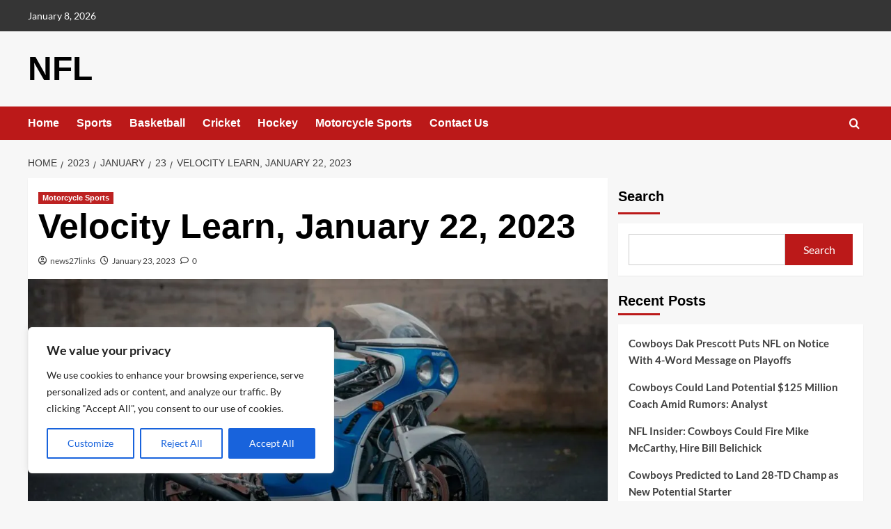

--- FILE ---
content_type: text/html; charset=utf-8
request_url: https://www.news27links.com/2023/01/23/velocity-learn-january-22-2023/
body_size: 35388
content:
<!doctype html>
<html lang="en-US">

<head><meta charset="UTF-8"><script>if(navigator.userAgent.match(/MSIE|Internet Explorer/i)||navigator.userAgent.match(/Trident\/7\..*?rv:11/i)){var href=document.location.href;if(!href.match(/[?&]nowprocket/)){if(href.indexOf("?")==-1){if(href.indexOf("#")==-1){document.location.href=href+"?nowprocket=1"}else{document.location.href=href.replace("#","?nowprocket=1#")}}else{if(href.indexOf("#")==-1){document.location.href=href+"&nowprocket=1"}else{document.location.href=href.replace("#","&nowprocket=1#")}}}}</script><script>(()=>{class RocketLazyLoadScripts{constructor(){this.v="2.0.4",this.userEvents=["keydown","keyup","mousedown","mouseup","mousemove","mouseover","mouseout","touchmove","touchstart","touchend","touchcancel","wheel","click","dblclick","input"],this.attributeEvents=["onblur","onclick","oncontextmenu","ondblclick","onfocus","onmousedown","onmouseenter","onmouseleave","onmousemove","onmouseout","onmouseover","onmouseup","onmousewheel","onscroll","onsubmit"]}async t(){this.i(),this.o(),/iP(ad|hone)/.test(navigator.userAgent)&&this.h(),this.u(),this.l(this),this.m(),this.k(this),this.p(this),this._(),await Promise.all([this.R(),this.L()]),this.lastBreath=Date.now(),this.S(this),this.P(),this.D(),this.O(),this.M(),await this.C(this.delayedScripts.normal),await this.C(this.delayedScripts.defer),await this.C(this.delayedScripts.async),await this.T(),await this.F(),await this.j(),await this.A(),window.dispatchEvent(new Event("rocket-allScriptsLoaded")),this.everythingLoaded=!0,this.lastTouchEnd&&await new Promise(t=>setTimeout(t,500-Date.now()+this.lastTouchEnd)),this.I(),this.H(),this.U(),this.W()}i(){this.CSPIssue=sessionStorage.getItem("rocketCSPIssue"),document.addEventListener("securitypolicyviolation",t=>{this.CSPIssue||"script-src-elem"!==t.violatedDirective||"data"!==t.blockedURI||(this.CSPIssue=!0,sessionStorage.setItem("rocketCSPIssue",!0))},{isRocket:!0})}o(){window.addEventListener("pageshow",t=>{this.persisted=t.persisted,this.realWindowLoadedFired=!0},{isRocket:!0}),window.addEventListener("pagehide",()=>{this.onFirstUserAction=null},{isRocket:!0})}h(){let t;function e(e){t=e}window.addEventListener("touchstart",e,{isRocket:!0}),window.addEventListener("touchend",function i(o){o.changedTouches[0]&&t.changedTouches[0]&&Math.abs(o.changedTouches[0].pageX-t.changedTouches[0].pageX)<10&&Math.abs(o.changedTouches[0].pageY-t.changedTouches[0].pageY)<10&&o.timeStamp-t.timeStamp<200&&(window.removeEventListener("touchstart",e,{isRocket:!0}),window.removeEventListener("touchend",i,{isRocket:!0}),"INPUT"===o.target.tagName&&"text"===o.target.type||(o.target.dispatchEvent(new TouchEvent("touchend",{target:o.target,bubbles:!0})),o.target.dispatchEvent(new MouseEvent("mouseover",{target:o.target,bubbles:!0})),o.target.dispatchEvent(new PointerEvent("click",{target:o.target,bubbles:!0,cancelable:!0,detail:1,clientX:o.changedTouches[0].clientX,clientY:o.changedTouches[0].clientY})),event.preventDefault()))},{isRocket:!0})}q(t){this.userActionTriggered||("mousemove"!==t.type||this.firstMousemoveIgnored?"keyup"===t.type||"mouseover"===t.type||"mouseout"===t.type||(this.userActionTriggered=!0,this.onFirstUserAction&&this.onFirstUserAction()):this.firstMousemoveIgnored=!0),"click"===t.type&&t.preventDefault(),t.stopPropagation(),t.stopImmediatePropagation(),"touchstart"===this.lastEvent&&"touchend"===t.type&&(this.lastTouchEnd=Date.now()),"click"===t.type&&(this.lastTouchEnd=0),this.lastEvent=t.type,t.composedPath&&t.composedPath()[0].getRootNode()instanceof ShadowRoot&&(t.rocketTarget=t.composedPath()[0]),this.savedUserEvents.push(t)}u(){this.savedUserEvents=[],this.userEventHandler=this.q.bind(this),this.userEvents.forEach(t=>window.addEventListener(t,this.userEventHandler,{passive:!1,isRocket:!0})),document.addEventListener("visibilitychange",this.userEventHandler,{isRocket:!0})}U(){this.userEvents.forEach(t=>window.removeEventListener(t,this.userEventHandler,{passive:!1,isRocket:!0})),document.removeEventListener("visibilitychange",this.userEventHandler,{isRocket:!0}),this.savedUserEvents.forEach(t=>{(t.rocketTarget||t.target).dispatchEvent(new window[t.constructor.name](t.type,t))})}m(){const t="return false",e=Array.from(this.attributeEvents,t=>"data-rocket-"+t),i="["+this.attributeEvents.join("],[")+"]",o="[data-rocket-"+this.attributeEvents.join("],[data-rocket-")+"]",s=(e,i,o)=>{o&&o!==t&&(e.setAttribute("data-rocket-"+i,o),e["rocket"+i]=new Function("event",o),e.setAttribute(i,t))};new MutationObserver(t=>{for(const n of t)"attributes"===n.type&&(n.attributeName.startsWith("data-rocket-")||this.everythingLoaded?n.attributeName.startsWith("data-rocket-")&&this.everythingLoaded&&this.N(n.target,n.attributeName.substring(12)):s(n.target,n.attributeName,n.target.getAttribute(n.attributeName))),"childList"===n.type&&n.addedNodes.forEach(t=>{if(t.nodeType===Node.ELEMENT_NODE)if(this.everythingLoaded)for(const i of[t,...t.querySelectorAll(o)])for(const t of i.getAttributeNames())e.includes(t)&&this.N(i,t.substring(12));else for(const e of[t,...t.querySelectorAll(i)])for(const t of e.getAttributeNames())this.attributeEvents.includes(t)&&s(e,t,e.getAttribute(t))})}).observe(document,{subtree:!0,childList:!0,attributeFilter:[...this.attributeEvents,...e]})}I(){this.attributeEvents.forEach(t=>{document.querySelectorAll("[data-rocket-"+t+"]").forEach(e=>{this.N(e,t)})})}N(t,e){const i=t.getAttribute("data-rocket-"+e);i&&(t.setAttribute(e,i),t.removeAttribute("data-rocket-"+e))}k(t){Object.defineProperty(HTMLElement.prototype,"onclick",{get(){return this.rocketonclick||null},set(e){this.rocketonclick=e,this.setAttribute(t.everythingLoaded?"onclick":"data-rocket-onclick","this.rocketonclick(event)")}})}S(t){function e(e,i){let o=e[i];e[i]=null,Object.defineProperty(e,i,{get:()=>o,set(s){t.everythingLoaded?o=s:e["rocket"+i]=o=s}})}e(document,"onreadystatechange"),e(window,"onload"),e(window,"onpageshow");try{Object.defineProperty(document,"readyState",{get:()=>t.rocketReadyState,set(e){t.rocketReadyState=e},configurable:!0}),document.readyState="loading"}catch(t){console.log("WPRocket DJE readyState conflict, bypassing")}}l(t){this.originalAddEventListener=EventTarget.prototype.addEventListener,this.originalRemoveEventListener=EventTarget.prototype.removeEventListener,this.savedEventListeners=[],EventTarget.prototype.addEventListener=function(e,i,o){o&&o.isRocket||!t.B(e,this)&&!t.userEvents.includes(e)||t.B(e,this)&&!t.userActionTriggered||e.startsWith("rocket-")||t.everythingLoaded?t.originalAddEventListener.call(this,e,i,o):(t.savedEventListeners.push({target:this,remove:!1,type:e,func:i,options:o}),"mouseenter"!==e&&"mouseleave"!==e||t.originalAddEventListener.call(this,e,t.savedUserEvents.push,o))},EventTarget.prototype.removeEventListener=function(e,i,o){o&&o.isRocket||!t.B(e,this)&&!t.userEvents.includes(e)||t.B(e,this)&&!t.userActionTriggered||e.startsWith("rocket-")||t.everythingLoaded?t.originalRemoveEventListener.call(this,e,i,o):t.savedEventListeners.push({target:this,remove:!0,type:e,func:i,options:o})}}J(t,e){this.savedEventListeners=this.savedEventListeners.filter(i=>{let o=i.type,s=i.target||window;return e!==o||t!==s||(this.B(o,s)&&(i.type="rocket-"+o),this.$(i),!1)})}H(){EventTarget.prototype.addEventListener=this.originalAddEventListener,EventTarget.prototype.removeEventListener=this.originalRemoveEventListener,this.savedEventListeners.forEach(t=>this.$(t))}$(t){t.remove?this.originalRemoveEventListener.call(t.target,t.type,t.func,t.options):this.originalAddEventListener.call(t.target,t.type,t.func,t.options)}p(t){let e;function i(e){return t.everythingLoaded?e:e.split(" ").map(t=>"load"===t||t.startsWith("load.")?"rocket-jquery-load":t).join(" ")}function o(o){function s(e){const s=o.fn[e];o.fn[e]=o.fn.init.prototype[e]=function(){return this[0]===window&&t.userActionTriggered&&("string"==typeof arguments[0]||arguments[0]instanceof String?arguments[0]=i(arguments[0]):"object"==typeof arguments[0]&&Object.keys(arguments[0]).forEach(t=>{const e=arguments[0][t];delete arguments[0][t],arguments[0][i(t)]=e})),s.apply(this,arguments),this}}if(o&&o.fn&&!t.allJQueries.includes(o)){const e={DOMContentLoaded:[],"rocket-DOMContentLoaded":[]};for(const t in e)document.addEventListener(t,()=>{e[t].forEach(t=>t())},{isRocket:!0});o.fn.ready=o.fn.init.prototype.ready=function(i){function s(){parseInt(o.fn.jquery)>2?setTimeout(()=>i.bind(document)(o)):i.bind(document)(o)}return"function"==typeof i&&(t.realDomReadyFired?!t.userActionTriggered||t.fauxDomReadyFired?s():e["rocket-DOMContentLoaded"].push(s):e.DOMContentLoaded.push(s)),o([])},s("on"),s("one"),s("off"),t.allJQueries.push(o)}e=o}t.allJQueries=[],o(window.jQuery),Object.defineProperty(window,"jQuery",{get:()=>e,set(t){o(t)}})}P(){const t=new Map;document.write=document.writeln=function(e){const i=document.currentScript,o=document.createRange(),s=i.parentElement;let n=t.get(i);void 0===n&&(n=i.nextSibling,t.set(i,n));const c=document.createDocumentFragment();o.setStart(c,0),c.appendChild(o.createContextualFragment(e)),s.insertBefore(c,n)}}async R(){return new Promise(t=>{this.userActionTriggered?t():this.onFirstUserAction=t})}async L(){return new Promise(t=>{document.addEventListener("DOMContentLoaded",()=>{this.realDomReadyFired=!0,t()},{isRocket:!0})})}async j(){return this.realWindowLoadedFired?Promise.resolve():new Promise(t=>{window.addEventListener("load",t,{isRocket:!0})})}M(){this.pendingScripts=[];this.scriptsMutationObserver=new MutationObserver(t=>{for(const e of t)e.addedNodes.forEach(t=>{"SCRIPT"!==t.tagName||t.noModule||t.isWPRocket||this.pendingScripts.push({script:t,promise:new Promise(e=>{const i=()=>{const i=this.pendingScripts.findIndex(e=>e.script===t);i>=0&&this.pendingScripts.splice(i,1),e()};t.addEventListener("load",i,{isRocket:!0}),t.addEventListener("error",i,{isRocket:!0}),setTimeout(i,1e3)})})})}),this.scriptsMutationObserver.observe(document,{childList:!0,subtree:!0})}async F(){await this.X(),this.pendingScripts.length?(await this.pendingScripts[0].promise,await this.F()):this.scriptsMutationObserver.disconnect()}D(){this.delayedScripts={normal:[],async:[],defer:[]},document.querySelectorAll("script[type$=rocketlazyloadscript]").forEach(t=>{t.hasAttribute("data-rocket-src")?t.hasAttribute("async")&&!1!==t.async?this.delayedScripts.async.push(t):t.hasAttribute("defer")&&!1!==t.defer||"module"===t.getAttribute("data-rocket-type")?this.delayedScripts.defer.push(t):this.delayedScripts.normal.push(t):this.delayedScripts.normal.push(t)})}async _(){await this.L();let t=[];document.querySelectorAll("script[type$=rocketlazyloadscript][data-rocket-src]").forEach(e=>{let i=e.getAttribute("data-rocket-src");if(i&&!i.startsWith("data:")){i.startsWith("//")&&(i=location.protocol+i);try{const o=new URL(i).origin;o!==location.origin&&t.push({src:o,crossOrigin:e.crossOrigin||"module"===e.getAttribute("data-rocket-type")})}catch(t){}}}),t=[...new Map(t.map(t=>[JSON.stringify(t),t])).values()],this.Y(t,"preconnect")}async G(t){if(await this.K(),!0!==t.noModule||!("noModule"in HTMLScriptElement.prototype))return new Promise(e=>{let i;function o(){(i||t).setAttribute("data-rocket-status","executed"),e()}try{if(navigator.userAgent.includes("Firefox/")||""===navigator.vendor||this.CSPIssue)i=document.createElement("script"),[...t.attributes].forEach(t=>{let e=t.nodeName;"type"!==e&&("data-rocket-type"===e&&(e="type"),"data-rocket-src"===e&&(e="src"),i.setAttribute(e,t.nodeValue))}),t.text&&(i.text=t.text),t.nonce&&(i.nonce=t.nonce),i.hasAttribute("src")?(i.addEventListener("load",o,{isRocket:!0}),i.addEventListener("error",()=>{i.setAttribute("data-rocket-status","failed-network"),e()},{isRocket:!0}),setTimeout(()=>{i.isConnected||e()},1)):(i.text=t.text,o()),i.isWPRocket=!0,t.parentNode.replaceChild(i,t);else{const i=t.getAttribute("data-rocket-type"),s=t.getAttribute("data-rocket-src");i?(t.type=i,t.removeAttribute("data-rocket-type")):t.removeAttribute("type"),t.addEventListener("load",o,{isRocket:!0}),t.addEventListener("error",i=>{this.CSPIssue&&i.target.src.startsWith("data:")?(console.log("WPRocket: CSP fallback activated"),t.removeAttribute("src"),this.G(t).then(e)):(t.setAttribute("data-rocket-status","failed-network"),e())},{isRocket:!0}),s?(t.fetchPriority="high",t.removeAttribute("data-rocket-src"),t.src=s):t.src="data:text/javascript;base64,"+window.btoa(unescape(encodeURIComponent(t.text)))}}catch(i){t.setAttribute("data-rocket-status","failed-transform"),e()}});t.setAttribute("data-rocket-status","skipped")}async C(t){const e=t.shift();return e?(e.isConnected&&await this.G(e),this.C(t)):Promise.resolve()}O(){this.Y([...this.delayedScripts.normal,...this.delayedScripts.defer,...this.delayedScripts.async],"preload")}Y(t,e){this.trash=this.trash||[];let i=!0;var o=document.createDocumentFragment();t.forEach(t=>{const s=t.getAttribute&&t.getAttribute("data-rocket-src")||t.src;if(s&&!s.startsWith("data:")){const n=document.createElement("link");n.href=s,n.rel=e,"preconnect"!==e&&(n.as="script",n.fetchPriority=i?"high":"low"),t.getAttribute&&"module"===t.getAttribute("data-rocket-type")&&(n.crossOrigin=!0),t.crossOrigin&&(n.crossOrigin=t.crossOrigin),t.integrity&&(n.integrity=t.integrity),t.nonce&&(n.nonce=t.nonce),o.appendChild(n),this.trash.push(n),i=!1}}),document.head.appendChild(o)}W(){this.trash.forEach(t=>t.remove())}async T(){try{document.readyState="interactive"}catch(t){}this.fauxDomReadyFired=!0;try{await this.K(),this.J(document,"readystatechange"),document.dispatchEvent(new Event("rocket-readystatechange")),await this.K(),document.rocketonreadystatechange&&document.rocketonreadystatechange(),await this.K(),this.J(document,"DOMContentLoaded"),document.dispatchEvent(new Event("rocket-DOMContentLoaded")),await this.K(),this.J(window,"DOMContentLoaded"),window.dispatchEvent(new Event("rocket-DOMContentLoaded"))}catch(t){console.error(t)}}async A(){try{document.readyState="complete"}catch(t){}try{await this.K(),this.J(document,"readystatechange"),document.dispatchEvent(new Event("rocket-readystatechange")),await this.K(),document.rocketonreadystatechange&&document.rocketonreadystatechange(),await this.K(),this.J(window,"load"),window.dispatchEvent(new Event("rocket-load")),await this.K(),window.rocketonload&&window.rocketonload(),await this.K(),this.allJQueries.forEach(t=>t(window).trigger("rocket-jquery-load")),await this.K(),this.J(window,"pageshow");const t=new Event("rocket-pageshow");t.persisted=this.persisted,window.dispatchEvent(t),await this.K(),window.rocketonpageshow&&window.rocketonpageshow({persisted:this.persisted})}catch(t){console.error(t)}}async K(){Date.now()-this.lastBreath>45&&(await this.X(),this.lastBreath=Date.now())}async X(){return document.hidden?new Promise(t=>setTimeout(t)):new Promise(t=>requestAnimationFrame(t))}B(t,e){return e===document&&"readystatechange"===t||(e===document&&"DOMContentLoaded"===t||(e===window&&"DOMContentLoaded"===t||(e===window&&"load"===t||e===window&&"pageshow"===t)))}static run(){(new RocketLazyLoadScripts).t()}}RocketLazyLoadScripts.run()})();</script>
    
    <meta name="viewport" content="width=device-width, initial-scale=1">
    <link rel="profile" href="https://gmpg.org/xfn/11">
    <meta name='robots' content='index, follow, max-image-preview:large, max-snippet:-1, max-video-preview:-1' />
<script type="rocketlazyloadscript" async data-rocket-src="https://pagead2.googlesyndication.com/pagead/js/adsbygoogle.js?client=ca-pub-1056214059791310"
     crossorigin="anonymous"></script>

<link rel='preconnect' href='https://fonts.googleapis.com' crossorigin='anonymous'>
<link rel='preconnect' href='https://fonts.gstatic.com' crossorigin='anonymous'>

	<!-- This site is optimized with the Yoast SEO plugin v24.3 - https://yoast.com/wordpress/plugins/seo/ -->
	<title>Velocity Learn, January 22, 2023 - NFL</title>
<link data-rocket-preload as="style" data-wpr-hosted-gf-parameters="family=Source%2BSans%2BPro%3A400%2C700%7CLato%3A400%2C700&subset=latin&display=swap" href="https://www.news27links.com/wp-content/cache/fonts/1/google-fonts/css/9/b/a/ad36bdbccb51b77be0bb95eca62ab.css" rel="preload">
<link data-wpr-hosted-gf-parameters="family=Source%2BSans%2BPro%3A400%2C700%7CLato%3A400%2C700&subset=latin&display=swap" href="https://www.news27links.com/wp-content/cache/fonts/1/google-fonts/css/9/b/a/ad36bdbccb51b77be0bb95eca62ab.css" media="print" onload="this.media=&#039;all&#039;" rel="stylesheet">
<noscript data-wpr-hosted-gf-parameters=""><link rel="stylesheet" href="https://fonts.googleapis.com/css?family=Source%2BSans%2BPro%3A400%2C700%7CLato%3A400%2C700&#038;subset=latin&#038;display=swap"></noscript>
	<link rel="canonical" href="https://www.news27links.com/2023/01/23/velocity-learn-january-22-2023/" />
	<meta property="og:locale" content="en_US" />
	<meta property="og:type" content="article" />
	<meta property="og:title" content="Velocity Learn, January 22, 2023 - NFL" />
	<meta property="og:description" content="[ad_1] A shocking Moto Martin restoration headlines this weekend’s round-up. It’s adopted by a pair..." />
	<meta property="og:url" content="https://www.news27links.com/2023/01/23/velocity-learn-january-22-2023/" />
	<meta property="og:site_name" content="NFL" />
	<meta property="article:published_time" content="2023-01-23T02:31:35+00:00" />
	<meta property="og:image" content="https://kickstart.bikeexif.com/wp-content/uploads/2023/01/latest-motorcycle-news-123-745x497.jpg" />
	<meta name="author" content="news27links" />
	<meta name="twitter:card" content="summary_large_image" />
	<meta name="twitter:label1" content="Written by" />
	<meta name="twitter:data1" content="news27links" />
	<meta name="twitter:label2" content="Est. reading time" />
	<meta name="twitter:data2" content="8 minutes" />
	<script type="application/ld+json" class="yoast-schema-graph">{"@context":"https://schema.org","@graph":[{"@type":"WebPage","@id":"https://www.news27links.com/2023/01/23/velocity-learn-january-22-2023/","url":"https://www.news27links.com/2023/01/23/velocity-learn-january-22-2023/","name":"Velocity Learn, January 22, 2023 - NFL","isPartOf":{"@id":"https://www.news27links.com/#website"},"primaryImageOfPage":{"@id":"https://www.news27links.com/2023/01/23/velocity-learn-january-22-2023/#primaryimage"},"image":{"@id":"https://www.news27links.com/2023/01/23/velocity-learn-january-22-2023/#primaryimage"},"thumbnailUrl":"https://www.news27links.com/wp-content/uploads/2023/01/fb-11.jpg","datePublished":"2023-01-23T02:31:35+00:00","dateModified":"2023-01-23T02:31:35+00:00","author":{"@id":"https://www.news27links.com/#/schema/person/7cd34e502dc092d5eff6e0b7201b43fc"},"breadcrumb":{"@id":"https://www.news27links.com/2023/01/23/velocity-learn-january-22-2023/#breadcrumb"},"inLanguage":"en-US","potentialAction":[{"@type":"ReadAction","target":["https://www.news27links.com/2023/01/23/velocity-learn-january-22-2023/"]}]},{"@type":"ImageObject","inLanguage":"en-US","@id":"https://www.news27links.com/2023/01/23/velocity-learn-january-22-2023/#primaryimage","url":"https://www.news27links.com/wp-content/uploads/2023/01/fb-11.jpg","contentUrl":"https://www.news27links.com/wp-content/uploads/2023/01/fb-11.jpg","width":1200,"height":628},{"@type":"BreadcrumbList","@id":"https://www.news27links.com/2023/01/23/velocity-learn-january-22-2023/#breadcrumb","itemListElement":[{"@type":"ListItem","position":1,"name":"Home","item":"https://www.news27links.com/"},{"@type":"ListItem","position":2,"name":"Velocity Learn, January 22, 2023"}]},{"@type":"WebSite","@id":"https://www.news27links.com/#website","url":"https://www.news27links.com/","name":"NFL","description":"","potentialAction":[{"@type":"SearchAction","target":{"@type":"EntryPoint","urlTemplate":"https://www.news27links.com/?s={search_term_string}"},"query-input":{"@type":"PropertyValueSpecification","valueRequired":true,"valueName":"search_term_string"}}],"inLanguage":"en-US"},{"@type":"Person","@id":"https://www.news27links.com/#/schema/person/7cd34e502dc092d5eff6e0b7201b43fc","name":"news27links","image":{"@type":"ImageObject","inLanguage":"en-US","@id":"https://www.news27links.com/#/schema/person/image/","url":"https://secure.gravatar.com/avatar/c106fa157d0f302506268bfe6f2bf0ca5e504c14c46d04f9f79214d2d6dd24f6?s=96&d=mm&r=g","contentUrl":"https://secure.gravatar.com/avatar/c106fa157d0f302506268bfe6f2bf0ca5e504c14c46d04f9f79214d2d6dd24f6?s=96&d=mm&r=g","caption":"news27links"},"sameAs":["http://www.news27links.com"],"url":"https://www.news27links.com/author/news27links/"}]}</script>
	<!-- / Yoast SEO plugin. -->


<link rel='dns-prefetch' href='//www.news27links.com' />
<link rel='dns-prefetch' href='//fonts.googleapis.com' />
<link rel='dns-prefetch' href='//i0.wp.com' />
<link href='https://fonts.gstatic.com' crossorigin rel='preconnect' />
<link href='https://i0.wp.com' rel='preconnect' />
<link rel='preconnect' href='https://fonts.googleapis.com' />
<link rel="alternate" type="application/rss+xml" title="NFL &raquo; Feed" href="https://www.news27links.com/feed/" />
<link rel="alternate" type="application/rss+xml" title="NFL &raquo; Comments Feed" href="https://www.news27links.com/comments/feed/" />
<link rel="alternate" type="application/rss+xml" title="NFL &raquo; Velocity Learn, January 22, 2023 Comments Feed" href="https://www.news27links.com/2023/01/23/velocity-learn-january-22-2023/feed/" />
<link rel="alternate" title="oEmbed (JSON)" type="application/json+oembed" href="https://www.news27links.com/wp-json/oembed/1.0/embed?url=https%3A%2F%2Fwww.news27links.com%2F2023%2F01%2F23%2Fvelocity-learn-january-22-2023%2F" />
<link rel="alternate" title="oEmbed (XML)" type="text/xml+oembed" href="https://www.news27links.com/wp-json/oembed/1.0/embed?url=https%3A%2F%2Fwww.news27links.com%2F2023%2F01%2F23%2Fvelocity-learn-january-22-2023%2F&#038;format=xml" />
		<style>
			.lazyload,
			.lazyloading {
				max-width: 100%;
			}
		</style>
		<style id='wp-img-auto-sizes-contain-inline-css' type='text/css'>
img:is([sizes=auto i],[sizes^="auto," i]){contain-intrinsic-size:3000px 1500px}
/*# sourceURL=wp-img-auto-sizes-contain-inline-css */
</style>
<style id='wp-emoji-styles-inline-css' type='text/css'>

	img.wp-smiley, img.emoji {
		display: inline !important;
		border: none !important;
		box-shadow: none !important;
		height: 1em !important;
		width: 1em !important;
		margin: 0 0.07em !important;
		vertical-align: -0.1em !important;
		background: none !important;
		padding: 0 !important;
	}
/*# sourceURL=wp-emoji-styles-inline-css */
</style>
<style id='wp-block-library-inline-css' type='text/css'>
:root{--wp-block-synced-color:#7a00df;--wp-block-synced-color--rgb:122,0,223;--wp-bound-block-color:var(--wp-block-synced-color);--wp-editor-canvas-background:#ddd;--wp-admin-theme-color:#007cba;--wp-admin-theme-color--rgb:0,124,186;--wp-admin-theme-color-darker-10:#006ba1;--wp-admin-theme-color-darker-10--rgb:0,107,160.5;--wp-admin-theme-color-darker-20:#005a87;--wp-admin-theme-color-darker-20--rgb:0,90,135;--wp-admin-border-width-focus:2px}@media (min-resolution:192dpi){:root{--wp-admin-border-width-focus:1.5px}}.wp-element-button{cursor:pointer}:root .has-very-light-gray-background-color{background-color:#eee}:root .has-very-dark-gray-background-color{background-color:#313131}:root .has-very-light-gray-color{color:#eee}:root .has-very-dark-gray-color{color:#313131}:root .has-vivid-green-cyan-to-vivid-cyan-blue-gradient-background{background:linear-gradient(135deg,#00d084,#0693e3)}:root .has-purple-crush-gradient-background{background:linear-gradient(135deg,#34e2e4,#4721fb 50%,#ab1dfe)}:root .has-hazy-dawn-gradient-background{background:linear-gradient(135deg,#faaca8,#dad0ec)}:root .has-subdued-olive-gradient-background{background:linear-gradient(135deg,#fafae1,#67a671)}:root .has-atomic-cream-gradient-background{background:linear-gradient(135deg,#fdd79a,#004a59)}:root .has-nightshade-gradient-background{background:linear-gradient(135deg,#330968,#31cdcf)}:root .has-midnight-gradient-background{background:linear-gradient(135deg,#020381,#2874fc)}:root{--wp--preset--font-size--normal:16px;--wp--preset--font-size--huge:42px}.has-regular-font-size{font-size:1em}.has-larger-font-size{font-size:2.625em}.has-normal-font-size{font-size:var(--wp--preset--font-size--normal)}.has-huge-font-size{font-size:var(--wp--preset--font-size--huge)}.has-text-align-center{text-align:center}.has-text-align-left{text-align:left}.has-text-align-right{text-align:right}.has-fit-text{white-space:nowrap!important}#end-resizable-editor-section{display:none}.aligncenter{clear:both}.items-justified-left{justify-content:flex-start}.items-justified-center{justify-content:center}.items-justified-right{justify-content:flex-end}.items-justified-space-between{justify-content:space-between}.screen-reader-text{border:0;clip-path:inset(50%);height:1px;margin:-1px;overflow:hidden;padding:0;position:absolute;width:1px;word-wrap:normal!important}.screen-reader-text:focus{background-color:#ddd;clip-path:none;color:#444;display:block;font-size:1em;height:auto;left:5px;line-height:normal;padding:15px 23px 14px;text-decoration:none;top:5px;width:auto;z-index:100000}html :where(.has-border-color){border-style:solid}html :where([style*=border-top-color]){border-top-style:solid}html :where([style*=border-right-color]){border-right-style:solid}html :where([style*=border-bottom-color]){border-bottom-style:solid}html :where([style*=border-left-color]){border-left-style:solid}html :where([style*=border-width]){border-style:solid}html :where([style*=border-top-width]){border-top-style:solid}html :where([style*=border-right-width]){border-right-style:solid}html :where([style*=border-bottom-width]){border-bottom-style:solid}html :where([style*=border-left-width]){border-left-style:solid}html :where(img[class*=wp-image-]){height:auto;max-width:100%}:where(figure){margin:0 0 1em}html :where(.is-position-sticky){--wp-admin--admin-bar--position-offset:var(--wp-admin--admin-bar--height,0px)}@media screen and (max-width:600px){html :where(.is-position-sticky){--wp-admin--admin-bar--position-offset:0px}}

/*# sourceURL=wp-block-library-inline-css */
</style><style id='wp-block-heading-inline-css' type='text/css'>
h1:where(.wp-block-heading).has-background,h2:where(.wp-block-heading).has-background,h3:where(.wp-block-heading).has-background,h4:where(.wp-block-heading).has-background,h5:where(.wp-block-heading).has-background,h6:where(.wp-block-heading).has-background{padding:1.25em 2.375em}h1.has-text-align-left[style*=writing-mode]:where([style*=vertical-lr]),h1.has-text-align-right[style*=writing-mode]:where([style*=vertical-rl]),h2.has-text-align-left[style*=writing-mode]:where([style*=vertical-lr]),h2.has-text-align-right[style*=writing-mode]:where([style*=vertical-rl]),h3.has-text-align-left[style*=writing-mode]:where([style*=vertical-lr]),h3.has-text-align-right[style*=writing-mode]:where([style*=vertical-rl]),h4.has-text-align-left[style*=writing-mode]:where([style*=vertical-lr]),h4.has-text-align-right[style*=writing-mode]:where([style*=vertical-rl]),h5.has-text-align-left[style*=writing-mode]:where([style*=vertical-lr]),h5.has-text-align-right[style*=writing-mode]:where([style*=vertical-rl]),h6.has-text-align-left[style*=writing-mode]:where([style*=vertical-lr]),h6.has-text-align-right[style*=writing-mode]:where([style*=vertical-rl]){rotate:180deg}
/*# sourceURL=https://www.news27links.com/wp-includes/blocks/heading/style.min.css */
</style>
<style id='wp-block-latest-comments-inline-css' type='text/css'>
ol.wp-block-latest-comments{box-sizing:border-box;margin-left:0}:where(.wp-block-latest-comments:not([style*=line-height] .wp-block-latest-comments__comment)){line-height:1.1}:where(.wp-block-latest-comments:not([style*=line-height] .wp-block-latest-comments__comment-excerpt p)){line-height:1.8}.has-dates :where(.wp-block-latest-comments:not([style*=line-height])),.has-excerpts :where(.wp-block-latest-comments:not([style*=line-height])){line-height:1.5}.wp-block-latest-comments .wp-block-latest-comments{padding-left:0}.wp-block-latest-comments__comment{list-style:none;margin-bottom:1em}.has-avatars .wp-block-latest-comments__comment{list-style:none;min-height:2.25em}.has-avatars .wp-block-latest-comments__comment .wp-block-latest-comments__comment-excerpt,.has-avatars .wp-block-latest-comments__comment .wp-block-latest-comments__comment-meta{margin-left:3.25em}.wp-block-latest-comments__comment-excerpt p{font-size:.875em;margin:.36em 0 1.4em}.wp-block-latest-comments__comment-date{display:block;font-size:.75em}.wp-block-latest-comments .avatar,.wp-block-latest-comments__comment-avatar{border-radius:1.5em;display:block;float:left;height:2.5em;margin-right:.75em;width:2.5em}.wp-block-latest-comments[class*=-font-size] a,.wp-block-latest-comments[style*=font-size] a{font-size:inherit}
/*# sourceURL=https://www.news27links.com/wp-includes/blocks/latest-comments/style.min.css */
</style>
<style id='wp-block-latest-posts-inline-css' type='text/css'>
.wp-block-latest-posts{box-sizing:border-box}.wp-block-latest-posts.alignleft{margin-right:2em}.wp-block-latest-posts.alignright{margin-left:2em}.wp-block-latest-posts.wp-block-latest-posts__list{list-style:none}.wp-block-latest-posts.wp-block-latest-posts__list li{clear:both;overflow-wrap:break-word}.wp-block-latest-posts.is-grid{display:flex;flex-wrap:wrap}.wp-block-latest-posts.is-grid li{margin:0 1.25em 1.25em 0;width:100%}@media (min-width:600px){.wp-block-latest-posts.columns-2 li{width:calc(50% - .625em)}.wp-block-latest-posts.columns-2 li:nth-child(2n){margin-right:0}.wp-block-latest-posts.columns-3 li{width:calc(33.33333% - .83333em)}.wp-block-latest-posts.columns-3 li:nth-child(3n){margin-right:0}.wp-block-latest-posts.columns-4 li{width:calc(25% - .9375em)}.wp-block-latest-posts.columns-4 li:nth-child(4n){margin-right:0}.wp-block-latest-posts.columns-5 li{width:calc(20% - 1em)}.wp-block-latest-posts.columns-5 li:nth-child(5n){margin-right:0}.wp-block-latest-posts.columns-6 li{width:calc(16.66667% - 1.04167em)}.wp-block-latest-posts.columns-6 li:nth-child(6n){margin-right:0}}:root :where(.wp-block-latest-posts.is-grid){padding:0}:root :where(.wp-block-latest-posts.wp-block-latest-posts__list){padding-left:0}.wp-block-latest-posts__post-author,.wp-block-latest-posts__post-date{display:block;font-size:.8125em}.wp-block-latest-posts__post-excerpt,.wp-block-latest-posts__post-full-content{margin-bottom:1em;margin-top:.5em}.wp-block-latest-posts__featured-image a{display:inline-block}.wp-block-latest-posts__featured-image img{height:auto;max-width:100%;width:auto}.wp-block-latest-posts__featured-image.alignleft{float:left;margin-right:1em}.wp-block-latest-posts__featured-image.alignright{float:right;margin-left:1em}.wp-block-latest-posts__featured-image.aligncenter{margin-bottom:1em;text-align:center}
/*# sourceURL=https://www.news27links.com/wp-includes/blocks/latest-posts/style.min.css */
</style>
<style id='wp-block-search-inline-css' type='text/css'>
.wp-block-search__button{margin-left:10px;word-break:normal}.wp-block-search__button.has-icon{line-height:0}.wp-block-search__button svg{height:1.25em;min-height:24px;min-width:24px;width:1.25em;fill:currentColor;vertical-align:text-bottom}:where(.wp-block-search__button){border:1px solid #ccc;padding:6px 10px}.wp-block-search__inside-wrapper{display:flex;flex:auto;flex-wrap:nowrap;max-width:100%}.wp-block-search__label{width:100%}.wp-block-search.wp-block-search__button-only .wp-block-search__button{box-sizing:border-box;display:flex;flex-shrink:0;justify-content:center;margin-left:0;max-width:100%}.wp-block-search.wp-block-search__button-only .wp-block-search__inside-wrapper{min-width:0!important;transition-property:width}.wp-block-search.wp-block-search__button-only .wp-block-search__input{flex-basis:100%;transition-duration:.3s}.wp-block-search.wp-block-search__button-only.wp-block-search__searchfield-hidden,.wp-block-search.wp-block-search__button-only.wp-block-search__searchfield-hidden .wp-block-search__inside-wrapper{overflow:hidden}.wp-block-search.wp-block-search__button-only.wp-block-search__searchfield-hidden .wp-block-search__input{border-left-width:0!important;border-right-width:0!important;flex-basis:0;flex-grow:0;margin:0;min-width:0!important;padding-left:0!important;padding-right:0!important;width:0!important}:where(.wp-block-search__input){appearance:none;border:1px solid #949494;flex-grow:1;font-family:inherit;font-size:inherit;font-style:inherit;font-weight:inherit;letter-spacing:inherit;line-height:inherit;margin-left:0;margin-right:0;min-width:3rem;padding:8px;text-decoration:unset!important;text-transform:inherit}:where(.wp-block-search__button-inside .wp-block-search__inside-wrapper){background-color:#fff;border:1px solid #949494;box-sizing:border-box;padding:4px}:where(.wp-block-search__button-inside .wp-block-search__inside-wrapper) .wp-block-search__input{border:none;border-radius:0;padding:0 4px}:where(.wp-block-search__button-inside .wp-block-search__inside-wrapper) .wp-block-search__input:focus{outline:none}:where(.wp-block-search__button-inside .wp-block-search__inside-wrapper) :where(.wp-block-search__button){padding:4px 8px}.wp-block-search.aligncenter .wp-block-search__inside-wrapper{margin:auto}.wp-block[data-align=right] .wp-block-search.wp-block-search__button-only .wp-block-search__inside-wrapper{float:right}
/*# sourceURL=https://www.news27links.com/wp-includes/blocks/search/style.min.css */
</style>
<style id='wp-block-search-theme-inline-css' type='text/css'>
.wp-block-search .wp-block-search__label{font-weight:700}.wp-block-search__button{border:1px solid #ccc;padding:.375em .625em}
/*# sourceURL=https://www.news27links.com/wp-includes/blocks/search/theme.min.css */
</style>
<style id='wp-block-group-inline-css' type='text/css'>
.wp-block-group{box-sizing:border-box}:where(.wp-block-group.wp-block-group-is-layout-constrained){position:relative}
/*# sourceURL=https://www.news27links.com/wp-includes/blocks/group/style.min.css */
</style>
<style id='wp-block-group-theme-inline-css' type='text/css'>
:where(.wp-block-group.has-background){padding:1.25em 2.375em}
/*# sourceURL=https://www.news27links.com/wp-includes/blocks/group/theme.min.css */
</style>
<style id='global-styles-inline-css' type='text/css'>
:root{--wp--preset--aspect-ratio--square: 1;--wp--preset--aspect-ratio--4-3: 4/3;--wp--preset--aspect-ratio--3-4: 3/4;--wp--preset--aspect-ratio--3-2: 3/2;--wp--preset--aspect-ratio--2-3: 2/3;--wp--preset--aspect-ratio--16-9: 16/9;--wp--preset--aspect-ratio--9-16: 9/16;--wp--preset--color--black: #000000;--wp--preset--color--cyan-bluish-gray: #abb8c3;--wp--preset--color--white: #ffffff;--wp--preset--color--pale-pink: #f78da7;--wp--preset--color--vivid-red: #cf2e2e;--wp--preset--color--luminous-vivid-orange: #ff6900;--wp--preset--color--luminous-vivid-amber: #fcb900;--wp--preset--color--light-green-cyan: #7bdcb5;--wp--preset--color--vivid-green-cyan: #00d084;--wp--preset--color--pale-cyan-blue: #8ed1fc;--wp--preset--color--vivid-cyan-blue: #0693e3;--wp--preset--color--vivid-purple: #9b51e0;--wp--preset--gradient--vivid-cyan-blue-to-vivid-purple: linear-gradient(135deg,rgb(6,147,227) 0%,rgb(155,81,224) 100%);--wp--preset--gradient--light-green-cyan-to-vivid-green-cyan: linear-gradient(135deg,rgb(122,220,180) 0%,rgb(0,208,130) 100%);--wp--preset--gradient--luminous-vivid-amber-to-luminous-vivid-orange: linear-gradient(135deg,rgb(252,185,0) 0%,rgb(255,105,0) 100%);--wp--preset--gradient--luminous-vivid-orange-to-vivid-red: linear-gradient(135deg,rgb(255,105,0) 0%,rgb(207,46,46) 100%);--wp--preset--gradient--very-light-gray-to-cyan-bluish-gray: linear-gradient(135deg,rgb(238,238,238) 0%,rgb(169,184,195) 100%);--wp--preset--gradient--cool-to-warm-spectrum: linear-gradient(135deg,rgb(74,234,220) 0%,rgb(151,120,209) 20%,rgb(207,42,186) 40%,rgb(238,44,130) 60%,rgb(251,105,98) 80%,rgb(254,248,76) 100%);--wp--preset--gradient--blush-light-purple: linear-gradient(135deg,rgb(255,206,236) 0%,rgb(152,150,240) 100%);--wp--preset--gradient--blush-bordeaux: linear-gradient(135deg,rgb(254,205,165) 0%,rgb(254,45,45) 50%,rgb(107,0,62) 100%);--wp--preset--gradient--luminous-dusk: linear-gradient(135deg,rgb(255,203,112) 0%,rgb(199,81,192) 50%,rgb(65,88,208) 100%);--wp--preset--gradient--pale-ocean: linear-gradient(135deg,rgb(255,245,203) 0%,rgb(182,227,212) 50%,rgb(51,167,181) 100%);--wp--preset--gradient--electric-grass: linear-gradient(135deg,rgb(202,248,128) 0%,rgb(113,206,126) 100%);--wp--preset--gradient--midnight: linear-gradient(135deg,rgb(2,3,129) 0%,rgb(40,116,252) 100%);--wp--preset--font-size--small: 13px;--wp--preset--font-size--medium: 20px;--wp--preset--font-size--large: 36px;--wp--preset--font-size--x-large: 42px;--wp--preset--spacing--20: 0.44rem;--wp--preset--spacing--30: 0.67rem;--wp--preset--spacing--40: 1rem;--wp--preset--spacing--50: 1.5rem;--wp--preset--spacing--60: 2.25rem;--wp--preset--spacing--70: 3.38rem;--wp--preset--spacing--80: 5.06rem;--wp--preset--shadow--natural: 6px 6px 9px rgba(0, 0, 0, 0.2);--wp--preset--shadow--deep: 12px 12px 50px rgba(0, 0, 0, 0.4);--wp--preset--shadow--sharp: 6px 6px 0px rgba(0, 0, 0, 0.2);--wp--preset--shadow--outlined: 6px 6px 0px -3px rgb(255, 255, 255), 6px 6px rgb(0, 0, 0);--wp--preset--shadow--crisp: 6px 6px 0px rgb(0, 0, 0);}:root { --wp--style--global--content-size: 740px;--wp--style--global--wide-size: 1200px; }:where(body) { margin: 0; }.wp-site-blocks > .alignleft { float: left; margin-right: 2em; }.wp-site-blocks > .alignright { float: right; margin-left: 2em; }.wp-site-blocks > .aligncenter { justify-content: center; margin-left: auto; margin-right: auto; }:where(.wp-site-blocks) > * { margin-block-start: 24px; margin-block-end: 0; }:where(.wp-site-blocks) > :first-child { margin-block-start: 0; }:where(.wp-site-blocks) > :last-child { margin-block-end: 0; }:root { --wp--style--block-gap: 24px; }:root :where(.is-layout-flow) > :first-child{margin-block-start: 0;}:root :where(.is-layout-flow) > :last-child{margin-block-end: 0;}:root :where(.is-layout-flow) > *{margin-block-start: 24px;margin-block-end: 0;}:root :where(.is-layout-constrained) > :first-child{margin-block-start: 0;}:root :where(.is-layout-constrained) > :last-child{margin-block-end: 0;}:root :where(.is-layout-constrained) > *{margin-block-start: 24px;margin-block-end: 0;}:root :where(.is-layout-flex){gap: 24px;}:root :where(.is-layout-grid){gap: 24px;}.is-layout-flow > .alignleft{float: left;margin-inline-start: 0;margin-inline-end: 2em;}.is-layout-flow > .alignright{float: right;margin-inline-start: 2em;margin-inline-end: 0;}.is-layout-flow > .aligncenter{margin-left: auto !important;margin-right: auto !important;}.is-layout-constrained > .alignleft{float: left;margin-inline-start: 0;margin-inline-end: 2em;}.is-layout-constrained > .alignright{float: right;margin-inline-start: 2em;margin-inline-end: 0;}.is-layout-constrained > .aligncenter{margin-left: auto !important;margin-right: auto !important;}.is-layout-constrained > :where(:not(.alignleft):not(.alignright):not(.alignfull)){max-width: var(--wp--style--global--content-size);margin-left: auto !important;margin-right: auto !important;}.is-layout-constrained > .alignwide{max-width: var(--wp--style--global--wide-size);}body .is-layout-flex{display: flex;}.is-layout-flex{flex-wrap: wrap;align-items: center;}.is-layout-flex > :is(*, div){margin: 0;}body .is-layout-grid{display: grid;}.is-layout-grid > :is(*, div){margin: 0;}body{padding-top: 0px;padding-right: 0px;padding-bottom: 0px;padding-left: 0px;}a:where(:not(.wp-element-button)){text-decoration: none;}:root :where(.wp-element-button, .wp-block-button__link){background-color: #32373c;border-width: 0;color: #fff;font-family: inherit;font-size: inherit;font-style: inherit;font-weight: inherit;letter-spacing: inherit;line-height: inherit;padding-top: calc(0.667em + 2px);padding-right: calc(1.333em + 2px);padding-bottom: calc(0.667em + 2px);padding-left: calc(1.333em + 2px);text-decoration: none;text-transform: inherit;}.has-black-color{color: var(--wp--preset--color--black) !important;}.has-cyan-bluish-gray-color{color: var(--wp--preset--color--cyan-bluish-gray) !important;}.has-white-color{color: var(--wp--preset--color--white) !important;}.has-pale-pink-color{color: var(--wp--preset--color--pale-pink) !important;}.has-vivid-red-color{color: var(--wp--preset--color--vivid-red) !important;}.has-luminous-vivid-orange-color{color: var(--wp--preset--color--luminous-vivid-orange) !important;}.has-luminous-vivid-amber-color{color: var(--wp--preset--color--luminous-vivid-amber) !important;}.has-light-green-cyan-color{color: var(--wp--preset--color--light-green-cyan) !important;}.has-vivid-green-cyan-color{color: var(--wp--preset--color--vivid-green-cyan) !important;}.has-pale-cyan-blue-color{color: var(--wp--preset--color--pale-cyan-blue) !important;}.has-vivid-cyan-blue-color{color: var(--wp--preset--color--vivid-cyan-blue) !important;}.has-vivid-purple-color{color: var(--wp--preset--color--vivid-purple) !important;}.has-black-background-color{background-color: var(--wp--preset--color--black) !important;}.has-cyan-bluish-gray-background-color{background-color: var(--wp--preset--color--cyan-bluish-gray) !important;}.has-white-background-color{background-color: var(--wp--preset--color--white) !important;}.has-pale-pink-background-color{background-color: var(--wp--preset--color--pale-pink) !important;}.has-vivid-red-background-color{background-color: var(--wp--preset--color--vivid-red) !important;}.has-luminous-vivid-orange-background-color{background-color: var(--wp--preset--color--luminous-vivid-orange) !important;}.has-luminous-vivid-amber-background-color{background-color: var(--wp--preset--color--luminous-vivid-amber) !important;}.has-light-green-cyan-background-color{background-color: var(--wp--preset--color--light-green-cyan) !important;}.has-vivid-green-cyan-background-color{background-color: var(--wp--preset--color--vivid-green-cyan) !important;}.has-pale-cyan-blue-background-color{background-color: var(--wp--preset--color--pale-cyan-blue) !important;}.has-vivid-cyan-blue-background-color{background-color: var(--wp--preset--color--vivid-cyan-blue) !important;}.has-vivid-purple-background-color{background-color: var(--wp--preset--color--vivid-purple) !important;}.has-black-border-color{border-color: var(--wp--preset--color--black) !important;}.has-cyan-bluish-gray-border-color{border-color: var(--wp--preset--color--cyan-bluish-gray) !important;}.has-white-border-color{border-color: var(--wp--preset--color--white) !important;}.has-pale-pink-border-color{border-color: var(--wp--preset--color--pale-pink) !important;}.has-vivid-red-border-color{border-color: var(--wp--preset--color--vivid-red) !important;}.has-luminous-vivid-orange-border-color{border-color: var(--wp--preset--color--luminous-vivid-orange) !important;}.has-luminous-vivid-amber-border-color{border-color: var(--wp--preset--color--luminous-vivid-amber) !important;}.has-light-green-cyan-border-color{border-color: var(--wp--preset--color--light-green-cyan) !important;}.has-vivid-green-cyan-border-color{border-color: var(--wp--preset--color--vivid-green-cyan) !important;}.has-pale-cyan-blue-border-color{border-color: var(--wp--preset--color--pale-cyan-blue) !important;}.has-vivid-cyan-blue-border-color{border-color: var(--wp--preset--color--vivid-cyan-blue) !important;}.has-vivid-purple-border-color{border-color: var(--wp--preset--color--vivid-purple) !important;}.has-vivid-cyan-blue-to-vivid-purple-gradient-background{background: var(--wp--preset--gradient--vivid-cyan-blue-to-vivid-purple) !important;}.has-light-green-cyan-to-vivid-green-cyan-gradient-background{background: var(--wp--preset--gradient--light-green-cyan-to-vivid-green-cyan) !important;}.has-luminous-vivid-amber-to-luminous-vivid-orange-gradient-background{background: var(--wp--preset--gradient--luminous-vivid-amber-to-luminous-vivid-orange) !important;}.has-luminous-vivid-orange-to-vivid-red-gradient-background{background: var(--wp--preset--gradient--luminous-vivid-orange-to-vivid-red) !important;}.has-very-light-gray-to-cyan-bluish-gray-gradient-background{background: var(--wp--preset--gradient--very-light-gray-to-cyan-bluish-gray) !important;}.has-cool-to-warm-spectrum-gradient-background{background: var(--wp--preset--gradient--cool-to-warm-spectrum) !important;}.has-blush-light-purple-gradient-background{background: var(--wp--preset--gradient--blush-light-purple) !important;}.has-blush-bordeaux-gradient-background{background: var(--wp--preset--gradient--blush-bordeaux) !important;}.has-luminous-dusk-gradient-background{background: var(--wp--preset--gradient--luminous-dusk) !important;}.has-pale-ocean-gradient-background{background: var(--wp--preset--gradient--pale-ocean) !important;}.has-electric-grass-gradient-background{background: var(--wp--preset--gradient--electric-grass) !important;}.has-midnight-gradient-background{background: var(--wp--preset--gradient--midnight) !important;}.has-small-font-size{font-size: var(--wp--preset--font-size--small) !important;}.has-medium-font-size{font-size: var(--wp--preset--font-size--medium) !important;}.has-large-font-size{font-size: var(--wp--preset--font-size--large) !important;}.has-x-large-font-size{font-size: var(--wp--preset--font-size--x-large) !important;}
/*# sourceURL=global-styles-inline-css */
</style>

<link data-minify="1" rel='stylesheet' id='dashicons-css' href='https://www.news27links.com/wp-content/cache/min/1/wp-includes/css/dashicons.min.css?ver=1742894362' type='text/css' media='all' />
<link rel='stylesheet' id='post-views-counter-frontend-css' href='https://www.news27links.com/wp-content/plugins/post-views-counter/css/frontend.min.css?ver=1.5.1' type='text/css' media='all' />

<link data-minify="1" rel='stylesheet' id='covernews-icons-css' href='https://www.news27links.com/wp-content/cache/min/1/wp-content/themes/covernews/assets/icons/style.css?ver=1742894362' type='text/css' media='all' />
<link data-minify="1" rel='stylesheet' id='bootstrap-css' href='https://www.news27links.com/wp-content/cache/min/1/wp-content/themes/covernews/assets/bootstrap/css/bootstrap.min.css?ver=1742894362' type='text/css' media='all' />
<link rel='stylesheet' id='covernews-style-css' href='https://www.news27links.com/wp-content/themes/covernews/style.min.css?ver=5.2.2' type='text/css' media='all' />
<script type="text/javascript" id="cookie-law-info-js-extra">
/* <![CDATA[ */
var _ckyConfig = {"_ipData":[],"_assetsURL":"https://www.news27links.com/wp-content/plugins/cookie-law-info/lite/frontend/images/","_publicURL":"https://www.news27links.com","_expiry":"365","_categories":[{"name":"Necessary","slug":"necessary","isNecessary":true,"ccpaDoNotSell":true,"cookies":[],"active":true,"defaultConsent":{"gdpr":true,"ccpa":true}},{"name":"Functional","slug":"functional","isNecessary":false,"ccpaDoNotSell":true,"cookies":[],"active":true,"defaultConsent":{"gdpr":false,"ccpa":false}},{"name":"Analytics","slug":"analytics","isNecessary":false,"ccpaDoNotSell":true,"cookies":[],"active":true,"defaultConsent":{"gdpr":false,"ccpa":false}},{"name":"Performance","slug":"performance","isNecessary":false,"ccpaDoNotSell":true,"cookies":[],"active":true,"defaultConsent":{"gdpr":false,"ccpa":false}},{"name":"Advertisement","slug":"advertisement","isNecessary":false,"ccpaDoNotSell":true,"cookies":[],"active":true,"defaultConsent":{"gdpr":false,"ccpa":false}}],"_activeLaw":"gdpr","_rootDomain":"","_block":"1","_showBanner":"1","_bannerConfig":{"settings":{"type":"box","preferenceCenterType":"popup","position":"bottom-left","applicableLaw":"gdpr"},"behaviours":{"reloadBannerOnAccept":false,"loadAnalyticsByDefault":false,"animations":{"onLoad":"animate","onHide":"sticky"}},"config":{"revisitConsent":{"status":true,"tag":"revisit-consent","position":"bottom-left","meta":{"url":"#"},"styles":{"background-color":"#0056A7"},"elements":{"title":{"type":"text","tag":"revisit-consent-title","status":true,"styles":{"color":"#0056a7"}}}},"preferenceCenter":{"toggle":{"status":true,"tag":"detail-category-toggle","type":"toggle","states":{"active":{"styles":{"background-color":"#1863DC"}},"inactive":{"styles":{"background-color":"#D0D5D2"}}}}},"categoryPreview":{"status":false,"toggle":{"status":true,"tag":"detail-category-preview-toggle","type":"toggle","states":{"active":{"styles":{"background-color":"#1863DC"}},"inactive":{"styles":{"background-color":"#D0D5D2"}}}}},"videoPlaceholder":{"status":true,"styles":{"background-color":"#000000","border-color":"#000000","color":"#ffffff"}},"readMore":{"status":false,"tag":"readmore-button","type":"link","meta":{"noFollow":true,"newTab":true},"styles":{"color":"#1863DC","background-color":"transparent","border-color":"transparent"}},"auditTable":{"status":true},"optOption":{"status":true,"toggle":{"status":true,"tag":"optout-option-toggle","type":"toggle","states":{"active":{"styles":{"background-color":"#1863dc"}},"inactive":{"styles":{"background-color":"#FFFFFF"}}}}}}},"_version":"3.2.8","_logConsent":"1","_tags":[{"tag":"accept-button","styles":{"color":"#FFFFFF","background-color":"#1863DC","border-color":"#1863DC"}},{"tag":"reject-button","styles":{"color":"#1863DC","background-color":"transparent","border-color":"#1863DC"}},{"tag":"settings-button","styles":{"color":"#1863DC","background-color":"transparent","border-color":"#1863DC"}},{"tag":"readmore-button","styles":{"color":"#1863DC","background-color":"transparent","border-color":"transparent"}},{"tag":"donotsell-button","styles":{"color":"#1863DC","background-color":"transparent","border-color":"transparent"}},{"tag":"accept-button","styles":{"color":"#FFFFFF","background-color":"#1863DC","border-color":"#1863DC"}},{"tag":"revisit-consent","styles":{"background-color":"#0056A7"}}],"_shortCodes":[{"key":"cky_readmore","content":"\u003Ca href=\"#\" class=\"cky-policy\" aria-label=\"Read More\" target=\"_blank\" rel=\"noopener\" data-cky-tag=\"readmore-button\"\u003ERead More\u003C/a\u003E","tag":"readmore-button","status":false,"attributes":{"rel":"nofollow","target":"_blank"}},{"key":"cky_show_desc","content":"\u003Cbutton class=\"cky-show-desc-btn\" data-cky-tag=\"show-desc-button\" aria-label=\"Show more\"\u003EShow more\u003C/button\u003E","tag":"show-desc-button","status":true,"attributes":[]},{"key":"cky_hide_desc","content":"\u003Cbutton class=\"cky-show-desc-btn\" data-cky-tag=\"hide-desc-button\" aria-label=\"Show less\"\u003EShow less\u003C/button\u003E","tag":"hide-desc-button","status":true,"attributes":[]},{"key":"cky_category_toggle_label","content":"[cky_{{status}}_category_label] [cky_preference_{{category_slug}}_title]","tag":"","status":true,"attributes":[]},{"key":"cky_enable_category_label","content":"Enable","tag":"","status":true,"attributes":[]},{"key":"cky_disable_category_label","content":"Disable","tag":"","status":true,"attributes":[]},{"key":"cky_video_placeholder","content":"\u003Cdiv class=\"video-placeholder-normal\" data-cky-tag=\"video-placeholder\" id=\"[UNIQUEID]\"\u003E\u003Cp class=\"video-placeholder-text-normal\" data-cky-tag=\"placeholder-title\"\u003EPlease accept cookies to access this content\u003C/p\u003E\u003C/div\u003E","tag":"","status":true,"attributes":[]},{"key":"cky_enable_optout_label","content":"Enable","tag":"","status":true,"attributes":[]},{"key":"cky_disable_optout_label","content":"Disable","tag":"","status":true,"attributes":[]},{"key":"cky_optout_toggle_label","content":"[cky_{{status}}_optout_label] [cky_optout_option_title]","tag":"","status":true,"attributes":[]},{"key":"cky_optout_option_title","content":"Do Not Sell or Share My Personal Information","tag":"","status":true,"attributes":[]},{"key":"cky_optout_close_label","content":"Close","tag":"","status":true,"attributes":[]}],"_rtl":"","_language":"en","_providersToBlock":[]};
var _ckyStyles = {"css":".cky-overlay{background: #000000; opacity: 0.4; position: fixed; top: 0; left: 0; width: 100%; height: 100%; z-index: 99999999;}.cky-hide{display: none;}.cky-btn-revisit-wrapper{display: flex; align-items: center; justify-content: center; background: #0056a7; width: 45px; height: 45px; border-radius: 50%; position: fixed; z-index: 999999; cursor: pointer;}.cky-revisit-bottom-left{bottom: 15px; left: 15px;}.cky-revisit-bottom-right{bottom: 15px; right: 15px;}.cky-btn-revisit-wrapper .cky-btn-revisit{display: flex; align-items: center; justify-content: center; background: none; border: none; cursor: pointer; position: relative; margin: 0; padding: 0;}.cky-btn-revisit-wrapper .cky-btn-revisit img{max-width: fit-content; margin: 0; height: 30px; width: 30px;}.cky-revisit-bottom-left:hover::before{content: attr(data-tooltip); position: absolute; background: #4e4b66; color: #ffffff; left: calc(100% + 7px); font-size: 12px; line-height: 16px; width: max-content; padding: 4px 8px; border-radius: 4px;}.cky-revisit-bottom-left:hover::after{position: absolute; content: \"\"; border: 5px solid transparent; left: calc(100% + 2px); border-left-width: 0; border-right-color: #4e4b66;}.cky-revisit-bottom-right:hover::before{content: attr(data-tooltip); position: absolute; background: #4e4b66; color: #ffffff; right: calc(100% + 7px); font-size: 12px; line-height: 16px; width: max-content; padding: 4px 8px; border-radius: 4px;}.cky-revisit-bottom-right:hover::after{position: absolute; content: \"\"; border: 5px solid transparent; right: calc(100% + 2px); border-right-width: 0; border-left-color: #4e4b66;}.cky-revisit-hide{display: none;}.cky-consent-container{position: fixed; width: 440px; box-sizing: border-box; z-index: 9999999; border-radius: 6px;}.cky-consent-container .cky-consent-bar{background: #ffffff; border: 1px solid; padding: 20px 26px; box-shadow: 0 -1px 10px 0 #acabab4d; border-radius: 6px;}.cky-box-bottom-left{bottom: 40px; left: 40px;}.cky-box-bottom-right{bottom: 40px; right: 40px;}.cky-box-top-left{top: 40px; left: 40px;}.cky-box-top-right{top: 40px; right: 40px;}.cky-custom-brand-logo-wrapper .cky-custom-brand-logo{width: 100px; height: auto; margin: 0 0 12px 0;}.cky-notice .cky-title{color: #212121; font-weight: 700; font-size: 18px; line-height: 24px; margin: 0 0 12px 0;}.cky-notice-des *,.cky-preference-content-wrapper *,.cky-accordion-header-des *,.cky-gpc-wrapper .cky-gpc-desc *{font-size: 14px;}.cky-notice-des{color: #212121; font-size: 14px; line-height: 24px; font-weight: 400;}.cky-notice-des img{height: 25px; width: 25px;}.cky-consent-bar .cky-notice-des p,.cky-gpc-wrapper .cky-gpc-desc p,.cky-preference-body-wrapper .cky-preference-content-wrapper p,.cky-accordion-header-wrapper .cky-accordion-header-des p,.cky-cookie-des-table li div:last-child p{color: inherit; margin-top: 0; overflow-wrap: break-word;}.cky-notice-des P:last-child,.cky-preference-content-wrapper p:last-child,.cky-cookie-des-table li div:last-child p:last-child,.cky-gpc-wrapper .cky-gpc-desc p:last-child{margin-bottom: 0;}.cky-notice-des a.cky-policy,.cky-notice-des button.cky-policy{font-size: 14px; color: #1863dc; white-space: nowrap; cursor: pointer; background: transparent; border: 1px solid; text-decoration: underline;}.cky-notice-des button.cky-policy{padding: 0;}.cky-notice-des a.cky-policy:focus-visible,.cky-notice-des button.cky-policy:focus-visible,.cky-preference-content-wrapper .cky-show-desc-btn:focus-visible,.cky-accordion-header .cky-accordion-btn:focus-visible,.cky-preference-header .cky-btn-close:focus-visible,.cky-switch input[type=\"checkbox\"]:focus-visible,.cky-footer-wrapper a:focus-visible,.cky-btn:focus-visible{outline: 2px solid #1863dc; outline-offset: 2px;}.cky-btn:focus:not(:focus-visible),.cky-accordion-header .cky-accordion-btn:focus:not(:focus-visible),.cky-preference-content-wrapper .cky-show-desc-btn:focus:not(:focus-visible),.cky-btn-revisit-wrapper .cky-btn-revisit:focus:not(:focus-visible),.cky-preference-header .cky-btn-close:focus:not(:focus-visible),.cky-consent-bar .cky-banner-btn-close:focus:not(:focus-visible){outline: 0;}button.cky-show-desc-btn:not(:hover):not(:active){color: #1863dc; background: transparent;}button.cky-accordion-btn:not(:hover):not(:active),button.cky-banner-btn-close:not(:hover):not(:active),button.cky-btn-revisit:not(:hover):not(:active),button.cky-btn-close:not(:hover):not(:active){background: transparent;}.cky-consent-bar button:hover,.cky-modal.cky-modal-open button:hover,.cky-consent-bar button:focus,.cky-modal.cky-modal-open button:focus{text-decoration: none;}.cky-notice-btn-wrapper{display: flex; justify-content: flex-start; align-items: center; flex-wrap: wrap; margin-top: 16px;}.cky-notice-btn-wrapper .cky-btn{text-shadow: none; box-shadow: none;}.cky-btn{flex: auto; max-width: 100%; font-size: 14px; font-family: inherit; line-height: 24px; padding: 8px; font-weight: 500; margin: 0 8px 0 0; border-radius: 2px; cursor: pointer; text-align: center; text-transform: none; min-height: 0;}.cky-btn:hover{opacity: 0.8;}.cky-btn-customize{color: #1863dc; background: transparent; border: 2px solid #1863dc;}.cky-btn-reject{color: #1863dc; background: transparent; border: 2px solid #1863dc;}.cky-btn-accept{background: #1863dc; color: #ffffff; border: 2px solid #1863dc;}.cky-btn:last-child{margin-right: 0;}@media (max-width: 576px){.cky-box-bottom-left{bottom: 0; left: 0;}.cky-box-bottom-right{bottom: 0; right: 0;}.cky-box-top-left{top: 0; left: 0;}.cky-box-top-right{top: 0; right: 0;}}@media (max-width: 440px){.cky-box-bottom-left, .cky-box-bottom-right, .cky-box-top-left, .cky-box-top-right{width: 100%; max-width: 100%;}.cky-consent-container .cky-consent-bar{padding: 20px 0;}.cky-custom-brand-logo-wrapper, .cky-notice .cky-title, .cky-notice-des, .cky-notice-btn-wrapper{padding: 0 24px;}.cky-notice-des{max-height: 40vh; overflow-y: scroll;}.cky-notice-btn-wrapper{flex-direction: column; margin-top: 0;}.cky-btn{width: 100%; margin: 10px 0 0 0;}.cky-notice-btn-wrapper .cky-btn-customize{order: 2;}.cky-notice-btn-wrapper .cky-btn-reject{order: 3;}.cky-notice-btn-wrapper .cky-btn-accept{order: 1; margin-top: 16px;}}@media (max-width: 352px){.cky-notice .cky-title{font-size: 16px;}.cky-notice-des *{font-size: 12px;}.cky-notice-des, .cky-btn{font-size: 12px;}}.cky-modal.cky-modal-open{display: flex; visibility: visible; -webkit-transform: translate(-50%, -50%); -moz-transform: translate(-50%, -50%); -ms-transform: translate(-50%, -50%); -o-transform: translate(-50%, -50%); transform: translate(-50%, -50%); top: 50%; left: 50%; transition: all 1s ease;}.cky-modal{box-shadow: 0 32px 68px rgba(0, 0, 0, 0.3); margin: 0 auto; position: fixed; max-width: 100%; background: #ffffff; top: 50%; box-sizing: border-box; border-radius: 6px; z-index: 999999999; color: #212121; -webkit-transform: translate(-50%, 100%); -moz-transform: translate(-50%, 100%); -ms-transform: translate(-50%, 100%); -o-transform: translate(-50%, 100%); transform: translate(-50%, 100%); visibility: hidden; transition: all 0s ease;}.cky-preference-center{max-height: 79vh; overflow: hidden; width: 845px; overflow: hidden; flex: 1 1 0; display: flex; flex-direction: column; border-radius: 6px;}.cky-preference-header{display: flex; align-items: center; justify-content: space-between; padding: 22px 24px; border-bottom: 1px solid;}.cky-preference-header .cky-preference-title{font-size: 18px; font-weight: 700; line-height: 24px;}.cky-preference-header .cky-btn-close{margin: 0; cursor: pointer; vertical-align: middle; padding: 0; background: none; border: none; width: auto; height: auto; min-height: 0; line-height: 0; text-shadow: none; box-shadow: none;}.cky-preference-header .cky-btn-close img{margin: 0; height: 10px; width: 10px;}.cky-preference-body-wrapper{padding: 0 24px; flex: 1; overflow: auto; box-sizing: border-box;}.cky-preference-content-wrapper,.cky-gpc-wrapper .cky-gpc-desc{font-size: 14px; line-height: 24px; font-weight: 400; padding: 12px 0;}.cky-preference-content-wrapper{border-bottom: 1px solid;}.cky-preference-content-wrapper img{height: 25px; width: 25px;}.cky-preference-content-wrapper .cky-show-desc-btn{font-size: 14px; font-family: inherit; color: #1863dc; text-decoration: none; line-height: 24px; padding: 0; margin: 0; white-space: nowrap; cursor: pointer; background: transparent; border-color: transparent; text-transform: none; min-height: 0; text-shadow: none; box-shadow: none;}.cky-accordion-wrapper{margin-bottom: 10px;}.cky-accordion{border-bottom: 1px solid;}.cky-accordion:last-child{border-bottom: none;}.cky-accordion .cky-accordion-item{display: flex; margin-top: 10px;}.cky-accordion .cky-accordion-body{display: none;}.cky-accordion.cky-accordion-active .cky-accordion-body{display: block; padding: 0 22px; margin-bottom: 16px;}.cky-accordion-header-wrapper{cursor: pointer; width: 100%;}.cky-accordion-item .cky-accordion-header{display: flex; justify-content: space-between; align-items: center;}.cky-accordion-header .cky-accordion-btn{font-size: 16px; font-family: inherit; color: #212121; line-height: 24px; background: none; border: none; font-weight: 700; padding: 0; margin: 0; cursor: pointer; text-transform: none; min-height: 0; text-shadow: none; box-shadow: none;}.cky-accordion-header .cky-always-active{color: #008000; font-weight: 600; line-height: 24px; font-size: 14px;}.cky-accordion-header-des{font-size: 14px; line-height: 24px; margin: 10px 0 16px 0;}.cky-accordion-chevron{margin-right: 22px; position: relative; cursor: pointer;}.cky-accordion-chevron-hide{display: none;}.cky-accordion .cky-accordion-chevron i::before{content: \"\"; position: absolute; border-right: 1.4px solid; border-bottom: 1.4px solid; border-color: inherit; height: 6px; width: 6px; -webkit-transform: rotate(-45deg); -moz-transform: rotate(-45deg); -ms-transform: rotate(-45deg); -o-transform: rotate(-45deg); transform: rotate(-45deg); transition: all 0.2s ease-in-out; top: 8px;}.cky-accordion.cky-accordion-active .cky-accordion-chevron i::before{-webkit-transform: rotate(45deg); -moz-transform: rotate(45deg); -ms-transform: rotate(45deg); -o-transform: rotate(45deg); transform: rotate(45deg);}.cky-audit-table{background: #f4f4f4; border-radius: 6px;}.cky-audit-table .cky-empty-cookies-text{color: inherit; font-size: 12px; line-height: 24px; margin: 0; padding: 10px;}.cky-audit-table .cky-cookie-des-table{font-size: 12px; line-height: 24px; font-weight: normal; padding: 15px 10px; border-bottom: 1px solid; border-bottom-color: inherit; margin: 0;}.cky-audit-table .cky-cookie-des-table:last-child{border-bottom: none;}.cky-audit-table .cky-cookie-des-table li{list-style-type: none; display: flex; padding: 3px 0;}.cky-audit-table .cky-cookie-des-table li:first-child{padding-top: 0;}.cky-cookie-des-table li div:first-child{width: 100px; font-weight: 600; word-break: break-word; word-wrap: break-word;}.cky-cookie-des-table li div:last-child{flex: 1; word-break: break-word; word-wrap: break-word; margin-left: 8px;}.cky-footer-shadow{display: block; width: 100%; height: 40px; background: linear-gradient(180deg, rgba(255, 255, 255, 0) 0%, #ffffff 100%); position: absolute; bottom: calc(100% - 1px);}.cky-footer-wrapper{position: relative;}.cky-prefrence-btn-wrapper{display: flex; flex-wrap: wrap; align-items: center; justify-content: center; padding: 22px 24px; border-top: 1px solid;}.cky-prefrence-btn-wrapper .cky-btn{flex: auto; max-width: 100%; text-shadow: none; box-shadow: none;}.cky-btn-preferences{color: #1863dc; background: transparent; border: 2px solid #1863dc;}.cky-preference-header,.cky-preference-body-wrapper,.cky-preference-content-wrapper,.cky-accordion-wrapper,.cky-accordion,.cky-accordion-wrapper,.cky-footer-wrapper,.cky-prefrence-btn-wrapper{border-color: inherit;}@media (max-width: 845px){.cky-modal{max-width: calc(100% - 16px);}}@media (max-width: 576px){.cky-modal{max-width: 100%;}.cky-preference-center{max-height: 100vh;}.cky-prefrence-btn-wrapper{flex-direction: column;}.cky-accordion.cky-accordion-active .cky-accordion-body{padding-right: 0;}.cky-prefrence-btn-wrapper .cky-btn{width: 100%; margin: 10px 0 0 0;}.cky-prefrence-btn-wrapper .cky-btn-reject{order: 3;}.cky-prefrence-btn-wrapper .cky-btn-accept{order: 1; margin-top: 0;}.cky-prefrence-btn-wrapper .cky-btn-preferences{order: 2;}}@media (max-width: 425px){.cky-accordion-chevron{margin-right: 15px;}.cky-notice-btn-wrapper{margin-top: 0;}.cky-accordion.cky-accordion-active .cky-accordion-body{padding: 0 15px;}}@media (max-width: 352px){.cky-preference-header .cky-preference-title{font-size: 16px;}.cky-preference-header{padding: 16px 24px;}.cky-preference-content-wrapper *, .cky-accordion-header-des *{font-size: 12px;}.cky-preference-content-wrapper, .cky-preference-content-wrapper .cky-show-more, .cky-accordion-header .cky-always-active, .cky-accordion-header-des, .cky-preference-content-wrapper .cky-show-desc-btn, .cky-notice-des a.cky-policy{font-size: 12px;}.cky-accordion-header .cky-accordion-btn{font-size: 14px;}}.cky-switch{display: flex;}.cky-switch input[type=\"checkbox\"]{position: relative; width: 44px; height: 24px; margin: 0; background: #d0d5d2; -webkit-appearance: none; border-radius: 50px; cursor: pointer; outline: 0; border: none; top: 0;}.cky-switch input[type=\"checkbox\"]:checked{background: #1863dc;}.cky-switch input[type=\"checkbox\"]:before{position: absolute; content: \"\"; height: 20px; width: 20px; left: 2px; bottom: 2px; border-radius: 50%; background-color: white; -webkit-transition: 0.4s; transition: 0.4s; margin: 0;}.cky-switch input[type=\"checkbox\"]:after{display: none;}.cky-switch input[type=\"checkbox\"]:checked:before{-webkit-transform: translateX(20px); -ms-transform: translateX(20px); transform: translateX(20px);}@media (max-width: 425px){.cky-switch input[type=\"checkbox\"]{width: 38px; height: 21px;}.cky-switch input[type=\"checkbox\"]:before{height: 17px; width: 17px;}.cky-switch input[type=\"checkbox\"]:checked:before{-webkit-transform: translateX(17px); -ms-transform: translateX(17px); transform: translateX(17px);}}.cky-consent-bar .cky-banner-btn-close{position: absolute; right: 9px; top: 5px; background: none; border: none; cursor: pointer; padding: 0; margin: 0; min-height: 0; line-height: 0; height: auto; width: auto; text-shadow: none; box-shadow: none;}.cky-consent-bar .cky-banner-btn-close img{height: 9px; width: 9px; margin: 0;}.cky-notice-group{font-size: 14px; line-height: 24px; font-weight: 400; color: #212121;}.cky-notice-btn-wrapper .cky-btn-do-not-sell{font-size: 14px; line-height: 24px; padding: 6px 0; margin: 0; font-weight: 500; background: none; border-radius: 2px; border: none; cursor: pointer; text-align: left; color: #1863dc; background: transparent; border-color: transparent; box-shadow: none; text-shadow: none;}.cky-consent-bar .cky-banner-btn-close:focus-visible,.cky-notice-btn-wrapper .cky-btn-do-not-sell:focus-visible,.cky-opt-out-btn-wrapper .cky-btn:focus-visible,.cky-opt-out-checkbox-wrapper input[type=\"checkbox\"].cky-opt-out-checkbox:focus-visible{outline: 2px solid #1863dc; outline-offset: 2px;}@media (max-width: 440px){.cky-consent-container{width: 100%;}}@media (max-width: 352px){.cky-notice-des a.cky-policy, .cky-notice-btn-wrapper .cky-btn-do-not-sell{font-size: 12px;}}.cky-opt-out-wrapper{padding: 12px 0;}.cky-opt-out-wrapper .cky-opt-out-checkbox-wrapper{display: flex; align-items: center;}.cky-opt-out-checkbox-wrapper .cky-opt-out-checkbox-label{font-size: 16px; font-weight: 700; line-height: 24px; margin: 0 0 0 12px; cursor: pointer;}.cky-opt-out-checkbox-wrapper input[type=\"checkbox\"].cky-opt-out-checkbox{background-color: #ffffff; border: 1px solid black; width: 20px; height: 18.5px; margin: 0; -webkit-appearance: none; position: relative; display: flex; align-items: center; justify-content: center; border-radius: 2px; cursor: pointer;}.cky-opt-out-checkbox-wrapper input[type=\"checkbox\"].cky-opt-out-checkbox:checked{background-color: #1863dc; border: none;}.cky-opt-out-checkbox-wrapper input[type=\"checkbox\"].cky-opt-out-checkbox:checked::after{left: 6px; bottom: 4px; width: 7px; height: 13px; border: solid #ffffff; border-width: 0 3px 3px 0; border-radius: 2px; -webkit-transform: rotate(45deg); -ms-transform: rotate(45deg); transform: rotate(45deg); content: \"\"; position: absolute; box-sizing: border-box;}.cky-opt-out-checkbox-wrapper.cky-disabled .cky-opt-out-checkbox-label,.cky-opt-out-checkbox-wrapper.cky-disabled input[type=\"checkbox\"].cky-opt-out-checkbox{cursor: no-drop;}.cky-gpc-wrapper{margin: 0 0 0 32px;}.cky-footer-wrapper .cky-opt-out-btn-wrapper{display: flex; flex-wrap: wrap; align-items: center; justify-content: center; padding: 22px 24px;}.cky-opt-out-btn-wrapper .cky-btn{flex: auto; max-width: 100%; text-shadow: none; box-shadow: none;}.cky-opt-out-btn-wrapper .cky-btn-cancel{border: 1px solid #dedfe0; background: transparent; color: #858585;}.cky-opt-out-btn-wrapper .cky-btn-confirm{background: #1863dc; color: #ffffff; border: 1px solid #1863dc;}@media (max-width: 352px){.cky-opt-out-checkbox-wrapper .cky-opt-out-checkbox-label{font-size: 14px;}.cky-gpc-wrapper .cky-gpc-desc, .cky-gpc-wrapper .cky-gpc-desc *{font-size: 12px;}.cky-opt-out-checkbox-wrapper input[type=\"checkbox\"].cky-opt-out-checkbox{width: 16px; height: 16px;}.cky-opt-out-checkbox-wrapper input[type=\"checkbox\"].cky-opt-out-checkbox:checked::after{left: 5px; bottom: 4px; width: 3px; height: 9px;}.cky-gpc-wrapper{margin: 0 0 0 28px;}}.video-placeholder-youtube{background-size: 100% 100%; background-position: center; background-repeat: no-repeat; background-color: #b2b0b059; position: relative; display: flex; align-items: center; justify-content: center; max-width: 100%;}.video-placeholder-text-youtube{text-align: center; align-items: center; padding: 10px 16px; background-color: #000000cc; color: #ffffff; border: 1px solid; border-radius: 2px; cursor: pointer;}.video-placeholder-normal{background-image: url(\"/wp-content/plugins/cookie-law-info/lite/frontend/images/placeholder.svg\"); background-size: 80px; background-position: center; background-repeat: no-repeat; background-color: #b2b0b059; position: relative; display: flex; align-items: flex-end; justify-content: center; max-width: 100%;}.video-placeholder-text-normal{align-items: center; padding: 10px 16px; text-align: center; border: 1px solid; border-radius: 2px; cursor: pointer;}.cky-rtl{direction: rtl; text-align: right;}.cky-rtl .cky-banner-btn-close{left: 9px; right: auto;}.cky-rtl .cky-notice-btn-wrapper .cky-btn:last-child{margin-right: 8px;}.cky-rtl .cky-notice-btn-wrapper .cky-btn:first-child{margin-right: 0;}.cky-rtl .cky-notice-btn-wrapper{margin-left: 0; margin-right: 15px;}.cky-rtl .cky-prefrence-btn-wrapper .cky-btn{margin-right: 8px;}.cky-rtl .cky-prefrence-btn-wrapper .cky-btn:first-child{margin-right: 0;}.cky-rtl .cky-accordion .cky-accordion-chevron i::before{border: none; border-left: 1.4px solid; border-top: 1.4px solid; left: 12px;}.cky-rtl .cky-accordion.cky-accordion-active .cky-accordion-chevron i::before{-webkit-transform: rotate(-135deg); -moz-transform: rotate(-135deg); -ms-transform: rotate(-135deg); -o-transform: rotate(-135deg); transform: rotate(-135deg);}@media (max-width: 768px){.cky-rtl .cky-notice-btn-wrapper{margin-right: 0;}}@media (max-width: 576px){.cky-rtl .cky-notice-btn-wrapper .cky-btn:last-child{margin-right: 0;}.cky-rtl .cky-prefrence-btn-wrapper .cky-btn{margin-right: 0;}.cky-rtl .cky-accordion.cky-accordion-active .cky-accordion-body{padding: 0 22px 0 0;}}@media (max-width: 425px){.cky-rtl .cky-accordion.cky-accordion-active .cky-accordion-body{padding: 0 15px 0 0;}}.cky-rtl .cky-opt-out-btn-wrapper .cky-btn{margin-right: 12px;}.cky-rtl .cky-opt-out-btn-wrapper .cky-btn:first-child{margin-right: 0;}.cky-rtl .cky-opt-out-checkbox-wrapper .cky-opt-out-checkbox-label{margin: 0 12px 0 0;}"};
//# sourceURL=cookie-law-info-js-extra
/* ]]> */
</script>
<script type="text/javascript" src="https://www.news27links.com/wp-content/plugins/cookie-law-info/lite/frontend/js/script.min.js?ver=3.2.8" id="cookie-law-info-js" data-rocket-defer defer></script>
<script type="text/javascript" src="https://www.news27links.com/wp-includes/js/jquery/jquery.min.js?ver=3.7.1" id="jquery-core-js" data-rocket-defer defer></script>
<script type="text/javascript" src="https://www.news27links.com/wp-includes/js/jquery/jquery-migrate.min.js?ver=3.4.1" id="jquery-migrate-js" data-rocket-defer defer></script>
<link rel="https://api.w.org/" href="https://www.news27links.com/wp-json/" /><link rel="alternate" title="JSON" type="application/json" href="https://www.news27links.com/wp-json/wp/v2/posts/4405" /><link rel="EditURI" type="application/rsd+xml" title="RSD" href="https://www.news27links.com/xmlrpc.php?rsd" />

<link rel='shortlink' href='https://www.news27links.com/?p=4405' />
<style id="cky-style-inline">[data-cky-tag]{visibility:hidden;}</style>		<meta property="fb:pages" content="342302969587534" />
					<meta property="ia:markup_url" content="https://www.news27links.com/2023/01/23/velocity-learn-january-22-2023/?ia_markup=1" />
					<script type="rocketlazyloadscript">
			document.documentElement.className = document.documentElement.className.replace('no-js', 'js');
		</script>
				<style>
			.no-js img.lazyload {
				display: none;
			}

			figure.wp-block-image img.lazyloading {
				min-width: 150px;
			}

			.lazyload,
			.lazyloading {
				--smush-placeholder-width: 100px;
				--smush-placeholder-aspect-ratio: 1/1;
				width: var(--smush-image-width, var(--smush-placeholder-width)) !important;
				aspect-ratio: var(--smush-image-aspect-ratio, var(--smush-placeholder-aspect-ratio)) !important;
			}

						.lazyload, .lazyloading {
				opacity: 0;
			}

			.lazyloaded {
				opacity: 1;
				transition: opacity 400ms;
				transition-delay: 0ms;
			}

					</style>
		<link rel="pingback" href="https://www.news27links.com/xmlrpc.php">        <style type="text/css">
                        .site-title a,
            .site-header .site-branding .site-title a:visited,
            .site-header .site-branding .site-title a:hover,
            .site-description {
                color: #000000;
            }

            .site-branding .site-title {
                font-size: 48px;
            }

            @media only screen and (max-width: 640px) {
                .header-layout-3 .site-header .site-branding .site-title,
                .site-branding .site-title {
                    font-size: 60px;

                }
              }   

           @media only screen and (max-width: 375px) {
               .header-layout-3 .site-header .site-branding .site-title,
               .site-branding .site-title {
                        font-size: 50px;

                    }
                }
                
                    .elementor-template-full-width .elementor-section.elementor-section-full_width > .elementor-container,
        .elementor-template-full-width .elementor-section.elementor-section-boxed > .elementor-container{
            max-width: 1200px;
        }
        @media (min-width: 1600px){
            .elementor-template-full-width .elementor-section.elementor-section-full_width > .elementor-container,
            .elementor-template-full-width .elementor-section.elementor-section-boxed > .elementor-container{
                max-width: 1600px;
            }
        }
        
        .align-content-left .elementor-section-stretched,
        .align-content-right .elementor-section-stretched {
            max-width: 100%;
            left: 0 !important;
        }


        </style>
        <meta name="generator" content="WP Rocket 3.20.3" data-wpr-features="wpr_delay_js wpr_defer_js wpr_minify_js wpr_minify_css wpr_cdn wpr_preload_links wpr_host_fonts_locally wpr_desktop" /></head>

<body class="wp-singular post-template-default single single-post postid-4405 single-format-standard wp-embed-responsive wp-theme-covernews default-content-layout scrollup-sticky-header aft-sticky-header aft-sticky-sidebar default aft-container-default aft-main-banner-slider-editors-picks-trending single-content-mode-default header-image-default align-content-left aft-and">
    
    
    <div data-rocket-location-hash="54257ff4dc2eb7aae68fa23eb5f11e06" id="page" class="site">
        <a class="skip-link screen-reader-text" href="#content">Skip to content</a>

        <div data-rocket-location-hash="c044b634a072e502eea8674d9e242b87" class="header-layout-1">
            <div data-rocket-location-hash="3452dbff5511dbed64386bd74baeeffb" class="top-masthead">

            <div data-rocket-location-hash="04b24f2a01e05ca636ff58e62299aa1e" class="container">
                <div class="row">
                                            <div class="col-xs-12 col-sm-12 col-md-8 device-center">
                                                            <span class="topbar-date">
                                    January 8, 2026                                </span>

                            
                                                    </div>
                                                        </div>
            </div>
        </div> <!--    Topbar Ends-->
        <header data-rocket-location-hash="b30dfc7c3774a7a81ea8eff681db30ac" id="masthead" class="site-header">
                <div class="masthead-banner "   >
            <div class="container">
                <div class="row">
                    <div class="col-md-4">
                        <div class="site-branding">
                                                            <p class="site-title font-family-1">
                                    <a href="https://www.news27links.com/" rel="home">NFL</a>
                                </p>
                            
                                                    </div>
                    </div>
                    <div class="col-md-8">
                                            </div>
                </div>
            </div>
        </div>
        <nav id="site-navigation" class="main-navigation">
            <div class="container">
                <div class="row">
                    <div class="kol-12">
                        <div class="navigation-container">

                            <div class="main-navigation-container-items-wrapper">

                                <span class="toggle-menu" aria-controls="primary-menu" aria-expanded="false">
                                    <a href="javascript:void(0)" class="aft-void-menu">
                                        <span class="screen-reader-text">Primary Menu</span>
                                        <i class="ham"></i>
                                    </a>
                                </span>
                                <span class="af-mobile-site-title-wrap">
                                                                        <p class="site-title font-family-1">
                                        <a href="https://www.news27links.com/" rel="home">NFL</a>
                                    </p>
                                </span>
                                <div class="menu main-menu"><ul id="primary-menu" class="menu"><li id="menu-item-173" class="menu-item menu-item-type-custom menu-item-object-custom menu-item-home menu-item-173"><a href="https://www.news27links.com/">Home</a></li>
<li id="menu-item-172" class="menu-item menu-item-type-taxonomy menu-item-object-category menu-item-172"><a href="https://www.news27links.com/category/sports/">Sports</a></li>
<li id="menu-item-168" class="menu-item menu-item-type-taxonomy menu-item-object-category menu-item-168"><a href="https://www.news27links.com/category/basketball/">Basketball</a></li>
<li id="menu-item-169" class="menu-item menu-item-type-taxonomy menu-item-object-category menu-item-169"><a href="https://www.news27links.com/category/cricket/">Cricket</a></li>
<li id="menu-item-170" class="menu-item menu-item-type-taxonomy menu-item-object-category menu-item-170"><a href="https://www.news27links.com/category/hockey/">Hockey</a></li>
<li id="menu-item-171" class="menu-item menu-item-type-taxonomy menu-item-object-category current-post-ancestor current-menu-parent current-post-parent menu-item-171"><a href="https://www.news27links.com/category/motorcycle-sports/">Motorcycle Sports</a></li>
<li id="menu-item-174" class="menu-item menu-item-type-post_type menu-item-object-page menu-item-174"><a href="https://www.news27links.com/contact-us/">Contact Us</a></li>
</ul></div>                            </div>
                            <div class="cart-search">

                                <div class="af-search-wrap">
                                    <div class="search-overlay">
                                        <a href="#" title="Search" class="search-icon">
                                            <i class="fa fa-search"></i>
                                        </a>
                                        <div class="af-search-form">
                                            <form role="search" method="get" class="search-form" action="https://www.news27links.com/">
				<label>
					<span class="screen-reader-text">Search for:</span>
					<input type="search" class="search-field" placeholder="Search &hellip;" value="" name="s" />
				</label>
				<input type="submit" class="search-submit" value="Search" />
			</form>                                        </div>
                                    </div>
                                </div>
                            </div>


                        </div>
                    </div>
                </div>
            </div>
        </nav>
    </header>
</div>

        
            <div data-rocket-location-hash="0c80e5f3f94212a353dd064f5ae048eb" id="content" class="container">
                                <div data-rocket-location-hash="fd6e2186658748918732e26b5813862f" class="em-breadcrumbs font-family-1 covernews-breadcrumbs">
            <div class="row">
                <div role="navigation" aria-label="Breadcrumbs" class="breadcrumb-trail breadcrumbs" itemprop="breadcrumb"><ul class="trail-items" itemscope itemtype="http://schema.org/BreadcrumbList"><meta name="numberOfItems" content="5" /><meta name="itemListOrder" content="Ascending" /><li itemprop="itemListElement" itemscope itemtype="http://schema.org/ListItem" class="trail-item trail-begin"><a href="https://www.news27links.com/" rel="home" itemprop="item"><span itemprop="name">Home</span></a><meta itemprop="position" content="1" /></li><li itemprop="itemListElement" itemscope itemtype="http://schema.org/ListItem" class="trail-item"><a href="https://www.news27links.com/2023/" itemprop="item"><span itemprop="name">2023</span></a><meta itemprop="position" content="2" /></li><li itemprop="itemListElement" itemscope itemtype="http://schema.org/ListItem" class="trail-item"><a href="https://www.news27links.com/2023/01/" itemprop="item"><span itemprop="name">January</span></a><meta itemprop="position" content="3" /></li><li itemprop="itemListElement" itemscope itemtype="http://schema.org/ListItem" class="trail-item"><a href="https://www.news27links.com/2023/01/23/" itemprop="item"><span itemprop="name">23</span></a><meta itemprop="position" content="4" /></li><li itemprop="itemListElement" itemscope itemtype="http://schema.org/ListItem" class="trail-item trail-end"><a href="https://www.news27links.com/2023/01/23/velocity-learn-january-22-2023/" itemprop="item"><span itemprop="name">Velocity Learn, January 22, 2023</span></a><meta itemprop="position" content="5" /></li></ul></div>            </div>
        </div>
                <div data-rocket-location-hash="b0da7825f4274b183b2d4329204a0499" class="section-block-upper row">
                <div id="primary" class="content-area">
                    <main id="main" class="site-main">

                                                    <article id="post-4405" class="af-single-article post-4405 post type-post status-publish format-standard has-post-thumbnail hentry category-motorcycle-sports">
                                <div class="entry-content-wrap">
                                    <header class="entry-header">

    <div class="header-details-wrapper">
        <div class="entry-header-details">
                            <div class="figure-categories figure-categories-bg">
                                        <ul class="cat-links"><li class="meta-category">
                             <a class="covernews-categories category-color-1"
                            href="https://www.news27links.com/category/motorcycle-sports/" 
                            aria-label="View all posts in Motorcycle Sports"> 
                                 Motorcycle Sports
                             </a>
                        </li></ul>                </div>
                        <h1 class="entry-title">Velocity Learn, January 22, 2023</h1>
            
                
    <span class="author-links">

      
        <span class="item-metadata posts-author">
          <i class="far fa-user-circle"></i>
                          <a href="https://www.news27links.com/author/news27links/">
                    news27links                </a>
               </span>
                    <span class="item-metadata posts-date">
          <i class="far fa-clock"></i>
          <a href="https://www.news27links.com/2023/01/">
            January 23, 2023          </a>
        </span>
                      <span class="aft-comment-count">
            <a href="https://www.news27links.com/2023/01/23/velocity-learn-january-22-2023/">
              <i class="far fa-comment"></i>
              <span class="aft-show-hover">
                0              </span>
            </a>
          </span>
          </span>
                

                    </div>
    </div>

        <div class="aft-post-thumbnail-wrapper">    
                    <div class="post-thumbnail full-width-image">
                    <img width="1024" height="536" src="https://i0.wp.com/www.news27links.com/wp-content/uploads/2023/01/fb-11-1024x536.jpg" class="attachment-covernews-featured size-covernews-featured wp-post-image" alt="fb-11.jpg" decoding="async" fetchpriority="high" srcset="https://i0.wp.com/www.news27links.com/wp-content/uploads/2023/01/fb-11-1024x536.jpg 1024w, https://i0.wp.com/www.news27links.com/wp-content/uploads/2023/01/fb-11-300x157.jpg 300w, https://i0.wp.com/www.news27links.com/wp-content/uploads/2023/01/fb-11-768x402.jpg 768w, https://i0.wp.com/www.news27links.com/wp-content/uploads/2023/01/fb-11.jpg 1200w" sizes="(max-width: 1024px) 100vw, 1024px" loading="lazy" />                </div>
            
                </div>
    </header><!-- .entry-header -->                                    

    <div class="entry-content">
        <p> [ad_1]<br />
</p>
<div id="content">
<p><img decoding="async" class="alignnone size-large wp-image-70104 lazyload" data-src="https://kickstart.bikeexif.com/wp-content/uploads/2023/01/latest-motorcycle-news-123-745x497.jpg" alt="Custom Triumph Street Twin, Thruxton 1200, Moto Martin Suzuki Katana, Harley-Davidson Nightster Special" width="745" height="497" data-srcset="https://kickstart.bikeexif.com/wp-content/uploads/2023/01/latest-motorcycle-news-123-745x497.jpg 745w, https://kickstart.bikeexif.com/wp-content/uploads/2023/01/latest-motorcycle-news-123-420x280.jpg 420w, https://kickstart.bikeexif.com/wp-content/uploads/2023/01/latest-motorcycle-news-123-180x120.jpg 180w, https://kickstart.bikeexif.com/wp-content/uploads/2023/01/latest-motorcycle-news-123-768x512.jpg 768w, https://kickstart.bikeexif.com/wp-content/uploads/2023/01/latest-motorcycle-news-123-570x380.jpg 570w, https://kickstart.bikeexif.com/wp-content/uploads/2023/01/latest-motorcycle-news-123-135x90.jpg 135w, https://kickstart.bikeexif.com/wp-content/uploads/2023/01/latest-motorcycle-news-123-1200x801.jpg 1200w, https://kickstart.bikeexif.com/wp-content/uploads/2023/01/latest-motorcycle-news-123-258x172.jpg 258w, https://kickstart.bikeexif.com/wp-content/uploads/2023/01/latest-motorcycle-news-123-360x240.jpg 360w, https://kickstart.bikeexif.com/wp-content/uploads/2023/01/latest-motorcycle-news-123-720x480.jpg 720w, https://kickstart.bikeexif.com/wp-content/uploads/2023/01/latest-motorcycle-news-123-275x183.jpg 275w, https://kickstart.bikeexif.com/wp-content/uploads/2023/01/latest-motorcycle-news-123-150x100.jpg 150w, https://kickstart.bikeexif.com/wp-content/uploads/2023/01/latest-motorcycle-news-123.jpg 1250w" data-sizes="auto, (max-width: 745px) 100vw, 745px" src="[data-uri]" style="--smush-placeholder-width: 745px; --smush-placeholder-aspect-ratio: 745/497;" /><br /><span class="lede">A shocking Moto Martin</span> restoration headlines this weekend’s round-up. It’s adopted by a pair of calmly modded fashionable Triumph twins, a take a look at the 2023 Harley-Davidson Nightster Particular, and information of Ducati’s electrical bike racing plans.<span id="more-70085"/></p>
<p><img decoding="async" class="alignnone size-large wp-image-70108 lazyload" data-src="https://kickstart.bikeexif.com/wp-content/uploads/2023/01/moto-martin-suzuki-katana-745x497.jpg" alt="Moto Martin Suzuki Katana by Cafe Racer SSpirit" width="745" height="497" data-srcset="https://kickstart.bikeexif.com/wp-content/uploads/2023/01/moto-martin-suzuki-katana-745x497.jpg 745w, https://kickstart.bikeexif.com/wp-content/uploads/2023/01/moto-martin-suzuki-katana-420x280.jpg 420w, https://kickstart.bikeexif.com/wp-content/uploads/2023/01/moto-martin-suzuki-katana-180x120.jpg 180w, https://kickstart.bikeexif.com/wp-content/uploads/2023/01/moto-martin-suzuki-katana-768x512.jpg 768w, https://kickstart.bikeexif.com/wp-content/uploads/2023/01/moto-martin-suzuki-katana-570x380.jpg 570w, https://kickstart.bikeexif.com/wp-content/uploads/2023/01/moto-martin-suzuki-katana-135x90.jpg 135w, https://kickstart.bikeexif.com/wp-content/uploads/2023/01/moto-martin-suzuki-katana-1200x801.jpg 1200w, https://kickstart.bikeexif.com/wp-content/uploads/2023/01/moto-martin-suzuki-katana-258x172.jpg 258w, https://kickstart.bikeexif.com/wp-content/uploads/2023/01/moto-martin-suzuki-katana-360x240.jpg 360w, https://kickstart.bikeexif.com/wp-content/uploads/2023/01/moto-martin-suzuki-katana-720x480.jpg 720w, https://kickstart.bikeexif.com/wp-content/uploads/2023/01/moto-martin-suzuki-katana-275x183.jpg 275w, https://kickstart.bikeexif.com/wp-content/uploads/2023/01/moto-martin-suzuki-katana-150x100.jpg 150w, https://kickstart.bikeexif.com/wp-content/uploads/2023/01/moto-martin-suzuki-katana.jpg 1250w" data-sizes="auto, (max-width: 745px) 100vw, 745px" src="[data-uri]" style="--smush-placeholder-width: 745px; --smush-placeholder-aspect-ratio: 745/497;" /><br /><strong>Moto Martin restoration by Cafe Racer SSpirit</strong> Beautiful race bike traces, a strong engine and track-focussed working gear—what extra might you need? That’s the precise sort of product you bought whenever you ordered a Moto Martin.</p>
<p>Based by Frenchman Georges Martin in 1972, Moto Martin produced bikes in an analogous vein to that of Bimota. They shoehorned the most recent, strongest engines of the day into customized frames, wrapped them in new fairings and garnished them with high-end suspension and braking techniques.</p>
<p><img decoding="async" class="alignnone size-large wp-image-70105 lazyload" data-src="https://kickstart.bikeexif.com/wp-content/uploads/2023/01/moto-martin-suzuki-katana-1-745x497.jpg" alt="Moto Martin Suzuki Katana by Cafe Racer SSpirit" width="745" height="497" data-srcset="https://kickstart.bikeexif.com/wp-content/uploads/2023/01/moto-martin-suzuki-katana-1-745x497.jpg 745w, https://kickstart.bikeexif.com/wp-content/uploads/2023/01/moto-martin-suzuki-katana-1-420x280.jpg 420w, https://kickstart.bikeexif.com/wp-content/uploads/2023/01/moto-martin-suzuki-katana-1-180x120.jpg 180w, https://kickstart.bikeexif.com/wp-content/uploads/2023/01/moto-martin-suzuki-katana-1-768x512.jpg 768w, https://kickstart.bikeexif.com/wp-content/uploads/2023/01/moto-martin-suzuki-katana-1-570x380.jpg 570w, https://kickstart.bikeexif.com/wp-content/uploads/2023/01/moto-martin-suzuki-katana-1-135x90.jpg 135w, https://kickstart.bikeexif.com/wp-content/uploads/2023/01/moto-martin-suzuki-katana-1-1200x801.jpg 1200w, https://kickstart.bikeexif.com/wp-content/uploads/2023/01/moto-martin-suzuki-katana-1-258x172.jpg 258w, https://kickstart.bikeexif.com/wp-content/uploads/2023/01/moto-martin-suzuki-katana-1-360x240.jpg 360w, https://kickstart.bikeexif.com/wp-content/uploads/2023/01/moto-martin-suzuki-katana-1-720x480.jpg 720w, https://kickstart.bikeexif.com/wp-content/uploads/2023/01/moto-martin-suzuki-katana-1-275x183.jpg 275w, https://kickstart.bikeexif.com/wp-content/uploads/2023/01/moto-martin-suzuki-katana-1-150x100.jpg 150w, https://kickstart.bikeexif.com/wp-content/uploads/2023/01/moto-martin-suzuki-katana-1.jpg 1250w" data-sizes="auto, (max-width: 745px) 100vw, 745px" src="[data-uri]" style="--smush-placeholder-width: 745px; --smush-placeholder-aspect-ratio: 745/497;" /><br />All these years in the past that is what the unique proprietor, Jorge, did along with his <a href="https://www.bikeexif.com/tag/suzuki-katana" target="_blank" rel="noopener">Suzuki Katana</a> 1100 donor bike. He purchased the large Kat, and took it to Moto Martin the place it underwent a full conversion, with little expense spared. All that remained of the unique bike is the engine, carbs and speedo.</p>
<p>Quick-forward to as we speak (after 21,000 miles) and Jorge’s Martin was trying somewhat worse for put on. Jorge determined to tear the bike down with the intention of beginning the restoration himself—however sadly, he was quickly recognized with ALS and was unable to proceed. So he bought the bike to the staff at Cafe Racer SSpirit in San Sebastian.</p>
<p><img decoding="async" class="alignnone size-large wp-image-70106 lazyload" data-src="https://kickstart.bikeexif.com/wp-content/uploads/2023/01/moto-martin-suzuki-katana-2-745x497.jpg" alt="Moto Martin Suzuki Katana by Cafe Racer SSpirit" width="745" height="497" data-srcset="https://kickstart.bikeexif.com/wp-content/uploads/2023/01/moto-martin-suzuki-katana-2-745x497.jpg 745w, https://kickstart.bikeexif.com/wp-content/uploads/2023/01/moto-martin-suzuki-katana-2-420x280.jpg 420w, https://kickstart.bikeexif.com/wp-content/uploads/2023/01/moto-martin-suzuki-katana-2-180x120.jpg 180w, https://kickstart.bikeexif.com/wp-content/uploads/2023/01/moto-martin-suzuki-katana-2-768x512.jpg 768w, https://kickstart.bikeexif.com/wp-content/uploads/2023/01/moto-martin-suzuki-katana-2-570x380.jpg 570w, https://kickstart.bikeexif.com/wp-content/uploads/2023/01/moto-martin-suzuki-katana-2-135x90.jpg 135w, https://kickstart.bikeexif.com/wp-content/uploads/2023/01/moto-martin-suzuki-katana-2-1200x801.jpg 1200w, https://kickstart.bikeexif.com/wp-content/uploads/2023/01/moto-martin-suzuki-katana-2-258x172.jpg 258w, https://kickstart.bikeexif.com/wp-content/uploads/2023/01/moto-martin-suzuki-katana-2-360x240.jpg 360w, https://kickstart.bikeexif.com/wp-content/uploads/2023/01/moto-martin-suzuki-katana-2-720x480.jpg 720w, https://kickstart.bikeexif.com/wp-content/uploads/2023/01/moto-martin-suzuki-katana-2-275x183.jpg 275w, https://kickstart.bikeexif.com/wp-content/uploads/2023/01/moto-martin-suzuki-katana-2-150x100.jpg 150w, https://kickstart.bikeexif.com/wp-content/uploads/2023/01/moto-martin-suzuki-katana-2.jpg 1250w" data-sizes="auto, (max-width: 745px) 100vw, 745px" src="[data-uri]" style="--smush-placeholder-width: 745px; --smush-placeholder-aspect-ratio: 745/497;" /><br />The complete bike was handled to a nut and bolt restoration, with not a single side of the bike left untouched. The bronze-welded Chromoly body, along with Moto Martin’s personal suspension and wheels are breathtaking. All the pieces is ideal, proper all the way down to the beautiful fiberglass and paint work, which was accomplished by Sergio at Traditional Storage Bikes.</p>
<p><img decoding="async" class="alignnone size-large wp-image-70107 lazyload" data-src="https://kickstart.bikeexif.com/wp-content/uploads/2023/01/moto-martin-suzuki-katana-3-745x497.jpg" alt="Moto Martin Suzuki Katana by Cafe Racer SSpirit" width="745" height="497" data-srcset="https://kickstart.bikeexif.com/wp-content/uploads/2023/01/moto-martin-suzuki-katana-3-745x497.jpg 745w, https://kickstart.bikeexif.com/wp-content/uploads/2023/01/moto-martin-suzuki-katana-3-420x280.jpg 420w, https://kickstart.bikeexif.com/wp-content/uploads/2023/01/moto-martin-suzuki-katana-3-180x120.jpg 180w, https://kickstart.bikeexif.com/wp-content/uploads/2023/01/moto-martin-suzuki-katana-3-768x512.jpg 768w, https://kickstart.bikeexif.com/wp-content/uploads/2023/01/moto-martin-suzuki-katana-3-570x380.jpg 570w, https://kickstart.bikeexif.com/wp-content/uploads/2023/01/moto-martin-suzuki-katana-3-135x90.jpg 135w, https://kickstart.bikeexif.com/wp-content/uploads/2023/01/moto-martin-suzuki-katana-3-1200x801.jpg 1200w, https://kickstart.bikeexif.com/wp-content/uploads/2023/01/moto-martin-suzuki-katana-3-258x172.jpg 258w, https://kickstart.bikeexif.com/wp-content/uploads/2023/01/moto-martin-suzuki-katana-3-360x240.jpg 360w, https://kickstart.bikeexif.com/wp-content/uploads/2023/01/moto-martin-suzuki-katana-3-720x480.jpg 720w, https://kickstart.bikeexif.com/wp-content/uploads/2023/01/moto-martin-suzuki-katana-3-275x183.jpg 275w, https://kickstart.bikeexif.com/wp-content/uploads/2023/01/moto-martin-suzuki-katana-3-150x100.jpg 150w, https://kickstart.bikeexif.com/wp-content/uploads/2023/01/moto-martin-suzuki-katana-3.jpg 1250w" data-sizes="auto, (max-width: 745px) 100vw, 745px" src="[data-uri]" style="--smush-placeholder-width: 745px; --smush-placeholder-aspect-ratio: 745/497;" /><br />The undertaking took greater than a yr to finish—however Jorge tragically handed away earlier than he might see his outdated bike in all its glory. The staff at Cafe Racer SSprit have carried out an unimaginable job bringing the bike again from the brink. We’re positive Jorge is trying down with satisfaction. [<a href="https://www.bikebound.com/2023/01/13/moto-martin/" target="_blank" rel="noopener">Via</a>]</p>
<p><img decoding="async" class="alignnone size-large wp-image-70094 lazyload" data-src="https://kickstart.bikeexif.com/wp-content/uploads/2023/01/custom-triumph-street-twin-motone-745x497.jpg" alt="Custom Triumph Street Twin by Motone" width="745" height="497" data-srcset="https://kickstart.bikeexif.com/wp-content/uploads/2023/01/custom-triumph-street-twin-motone-745x497.jpg 745w, https://kickstart.bikeexif.com/wp-content/uploads/2023/01/custom-triumph-street-twin-motone-420x280.jpg 420w, https://kickstart.bikeexif.com/wp-content/uploads/2023/01/custom-triumph-street-twin-motone-180x120.jpg 180w, https://kickstart.bikeexif.com/wp-content/uploads/2023/01/custom-triumph-street-twin-motone-768x512.jpg 768w, https://kickstart.bikeexif.com/wp-content/uploads/2023/01/custom-triumph-street-twin-motone-570x380.jpg 570w, https://kickstart.bikeexif.com/wp-content/uploads/2023/01/custom-triumph-street-twin-motone-135x90.jpg 135w, https://kickstart.bikeexif.com/wp-content/uploads/2023/01/custom-triumph-street-twin-motone-1200x801.jpg 1200w, https://kickstart.bikeexif.com/wp-content/uploads/2023/01/custom-triumph-street-twin-motone-258x172.jpg 258w, https://kickstart.bikeexif.com/wp-content/uploads/2023/01/custom-triumph-street-twin-motone-360x240.jpg 360w, https://kickstart.bikeexif.com/wp-content/uploads/2023/01/custom-triumph-street-twin-motone-720x480.jpg 720w, https://kickstart.bikeexif.com/wp-content/uploads/2023/01/custom-triumph-street-twin-motone-275x183.jpg 275w, https://kickstart.bikeexif.com/wp-content/uploads/2023/01/custom-triumph-street-twin-motone-150x100.jpg 150w, https://kickstart.bikeexif.com/wp-content/uploads/2023/01/custom-triumph-street-twin-motone.jpg 1250w" data-sizes="auto, (max-width: 745px) 100vw, 745px" src="[data-uri]" style="--smush-placeholder-width: 745px; --smush-placeholder-aspect-ratio: 745/497;" /><br /><strong>Triumph Avenue Twin by Motone</strong> The Triumph Avenue Twin is one in every of our favourite bikes within the English model’s fashionable basic lineup. The approachable 900 cc water-cooled engine, mixed with the snug ergonomics of the bigger Bonneville line, has made the Avenue Twin successful world wide.</p>
<p>Motone Customs, the British bike elements and equipment firm, are not any strangers to the Triumph fashionable basic lineup. Based greater than a decade in the past, Motone specializes within the design and manufacture of equipment and elements, for discerning prospects who need their bikes to face out.</p>
<p><img decoding="async" class="alignnone size-large wp-image-70092 lazyload" data-src="https://kickstart.bikeexif.com/wp-content/uploads/2023/01/custom-triumph-street-twin-motone-1-745x745.jpg" alt="Custom Triumph Street Twin by Motone" width="745" height="745" data-srcset="https://kickstart.bikeexif.com/wp-content/uploads/2023/01/custom-triumph-street-twin-motone-1-745x745.jpg 745w, https://kickstart.bikeexif.com/wp-content/uploads/2023/01/custom-triumph-street-twin-motone-1-420x420.jpg 420w, https://kickstart.bikeexif.com/wp-content/uploads/2023/01/custom-triumph-street-twin-motone-1-768x768.jpg 768w, https://kickstart.bikeexif.com/wp-content/uploads/2023/01/custom-triumph-street-twin-motone-1-380x380.jpg 380w, https://kickstart.bikeexif.com/wp-content/uploads/2023/01/custom-triumph-street-twin-motone-1-90x90.jpg 90w, https://kickstart.bikeexif.com/wp-content/uploads/2023/01/custom-triumph-street-twin-motone-1-1200x1200.jpg 1200w, https://kickstart.bikeexif.com/wp-content/uploads/2023/01/custom-triumph-street-twin-motone-1-360x360.jpg 360w, https://kickstart.bikeexif.com/wp-content/uploads/2023/01/custom-triumph-street-twin-motone-1-720x720.jpg 720w, https://kickstart.bikeexif.com/wp-content/uploads/2023/01/custom-triumph-street-twin-motone-1-275x275.jpg 275w, https://kickstart.bikeexif.com/wp-content/uploads/2023/01/custom-triumph-street-twin-motone-1-150x150.jpg 150w, https://kickstart.bikeexif.com/wp-content/uploads/2023/01/custom-triumph-street-twin-motone-1.jpg 1250w" data-sizes="auto, (max-width: 745px) 100vw, 745px" src="[data-uri]" style="--smush-placeholder-width: 745px; --smush-placeholder-aspect-ratio: 745/745;" /><br />They’ve simply completed kitting out a Triumph Avenue Twin with a few of their new elements. It appears so good that it’s onerous to imagine that the bike is manufactured from bolt-on elements solely—no chopping or welding required. That is the genius of Motone; what may need value an arm and a leg from a one-off customized store, has been made simple sufficient for all however probably the most spanner-shy.</p>
<p>Together with the finned decrease engine and gearbox covers (a Motone staple) are the matching bash plate and facet covers. There are a slew of different Motone elements which have been bolted on too, however this bike was constructed to particularly spotlight just a few new elements.</p>
<p><img decoding="async" class="alignnone size-large wp-image-70093 lazyload" data-src="https://kickstart.bikeexif.com/wp-content/uploads/2023/01/custom-triumph-street-twin-motone-2-745x497.jpg" alt="Custom Triumph Street Twin by Motone" width="745" height="497" data-srcset="https://kickstart.bikeexif.com/wp-content/uploads/2023/01/custom-triumph-street-twin-motone-2-745x497.jpg 745w, https://kickstart.bikeexif.com/wp-content/uploads/2023/01/custom-triumph-street-twin-motone-2-420x280.jpg 420w, https://kickstart.bikeexif.com/wp-content/uploads/2023/01/custom-triumph-street-twin-motone-2-180x120.jpg 180w, https://kickstart.bikeexif.com/wp-content/uploads/2023/01/custom-triumph-street-twin-motone-2-768x512.jpg 768w, https://kickstart.bikeexif.com/wp-content/uploads/2023/01/custom-triumph-street-twin-motone-2-570x380.jpg 570w, https://kickstart.bikeexif.com/wp-content/uploads/2023/01/custom-triumph-street-twin-motone-2-135x90.jpg 135w, https://kickstart.bikeexif.com/wp-content/uploads/2023/01/custom-triumph-street-twin-motone-2-1200x801.jpg 1200w, https://kickstart.bikeexif.com/wp-content/uploads/2023/01/custom-triumph-street-twin-motone-2-258x172.jpg 258w, https://kickstart.bikeexif.com/wp-content/uploads/2023/01/custom-triumph-street-twin-motone-2-360x240.jpg 360w, https://kickstart.bikeexif.com/wp-content/uploads/2023/01/custom-triumph-street-twin-motone-2-720x480.jpg 720w, https://kickstart.bikeexif.com/wp-content/uploads/2023/01/custom-triumph-street-twin-motone-2-275x183.jpg 275w, https://kickstart.bikeexif.com/wp-content/uploads/2023/01/custom-triumph-street-twin-motone-2-150x100.jpg 150w, https://kickstart.bikeexif.com/wp-content/uploads/2023/01/custom-triumph-street-twin-motone-2.jpg 1250w" data-sizes="auto, (max-width: 745px) 100vw, 745px" src="[data-uri]" style="--smush-placeholder-width: 745px; --smush-placeholder-aspect-ratio: 745/497;" /><br />Most notable are the brand new flat tracker seat and ‘Nautilus’ exhaust pipes. However eagle-eyed viewers may also spot the brand new Motone ‘PICO’ LED indicators, that are microscopic however nonetheless have full ECE certification.</p>
<p>In the event you like what you see, and have a Avenue Twin in want of a no-fuss makeover, take a look at the <a href="https://www.motone.co.uk/" target="_blank" rel="noopener">Motone web site</a>.</p>
<p><img decoding="async" class="alignnone size-large wp-image-70098 lazyload" data-src="https://kickstart.bikeexif.com/wp-content/uploads/2023/01/custom-triumph-thruxton-purpose-built-moto-745x497.jpg" alt="Custom Triumph Thruxton by Purpose Built Moto" width="745" height="497" data-srcset="https://kickstart.bikeexif.com/wp-content/uploads/2023/01/custom-triumph-thruxton-purpose-built-moto-745x497.jpg 745w, https://kickstart.bikeexif.com/wp-content/uploads/2023/01/custom-triumph-thruxton-purpose-built-moto-420x280.jpg 420w, https://kickstart.bikeexif.com/wp-content/uploads/2023/01/custom-triumph-thruxton-purpose-built-moto-180x120.jpg 180w, https://kickstart.bikeexif.com/wp-content/uploads/2023/01/custom-triumph-thruxton-purpose-built-moto-768x512.jpg 768w, https://kickstart.bikeexif.com/wp-content/uploads/2023/01/custom-triumph-thruxton-purpose-built-moto-570x380.jpg 570w, https://kickstart.bikeexif.com/wp-content/uploads/2023/01/custom-triumph-thruxton-purpose-built-moto-135x90.jpg 135w, https://kickstart.bikeexif.com/wp-content/uploads/2023/01/custom-triumph-thruxton-purpose-built-moto-1200x801.jpg 1200w, https://kickstart.bikeexif.com/wp-content/uploads/2023/01/custom-triumph-thruxton-purpose-built-moto-258x172.jpg 258w, https://kickstart.bikeexif.com/wp-content/uploads/2023/01/custom-triumph-thruxton-purpose-built-moto-360x240.jpg 360w, https://kickstart.bikeexif.com/wp-content/uploads/2023/01/custom-triumph-thruxton-purpose-built-moto-720x480.jpg 720w, https://kickstart.bikeexif.com/wp-content/uploads/2023/01/custom-triumph-thruxton-purpose-built-moto-275x183.jpg 275w, https://kickstart.bikeexif.com/wp-content/uploads/2023/01/custom-triumph-thruxton-purpose-built-moto-150x100.jpg 150w, https://kickstart.bikeexif.com/wp-content/uploads/2023/01/custom-triumph-thruxton-purpose-built-moto.jpg 1250w" data-sizes="auto, (max-width: 745px) 100vw, 745px" src="[data-uri]" style="--smush-placeholder-width: 745px; --smush-placeholder-aspect-ratio: 745/497;" /><br /><strong>Triumph Thruxton by Goal Constructed Moto</strong> One other beautiful bike within the Triumph fashionable basic lineup is the <a href="https://www.bikeexif.com/tag/triumph-thruxton" target="_blank" rel="noopener">Thruxton 1200</a>. It took the world by storm when it was launched in 2016, and the fanfare hasn’t actually settled all the way down to be sincere. It’s virtually excellent out the field—however this additionally implies that you see it in every single place.</p>
<p>A buyer with this actual downside rolled his 2016 Thruxton R into the <a href="https://www.bikeexif.com/tag/purpose-built-moto" target="_blank" rel="noopener">Goal Constructed Moto</a> storage in Burleigh Heads, Queensland, Australia. He needed to alter issues up, however not overly so; the staff at PBM knew precisely what to do.</p>
<p><img decoding="async" class="alignnone size-large wp-image-70096 lazyload" data-src="https://kickstart.bikeexif.com/wp-content/uploads/2023/01/custom-triumph-thruxton-purpose-built-moto-2-745x745.jpg" alt="Custom Triumph Thruxton by Purpose Built Moto" width="745" height="745" data-srcset="https://kickstart.bikeexif.com/wp-content/uploads/2023/01/custom-triumph-thruxton-purpose-built-moto-2-745x745.jpg 745w, https://kickstart.bikeexif.com/wp-content/uploads/2023/01/custom-triumph-thruxton-purpose-built-moto-2-420x420.jpg 420w, https://kickstart.bikeexif.com/wp-content/uploads/2023/01/custom-triumph-thruxton-purpose-built-moto-2-768x768.jpg 768w, https://kickstart.bikeexif.com/wp-content/uploads/2023/01/custom-triumph-thruxton-purpose-built-moto-2-380x380.jpg 380w, https://kickstart.bikeexif.com/wp-content/uploads/2023/01/custom-triumph-thruxton-purpose-built-moto-2-90x90.jpg 90w, https://kickstart.bikeexif.com/wp-content/uploads/2023/01/custom-triumph-thruxton-purpose-built-moto-2-1200x1200.jpg 1200w, https://kickstart.bikeexif.com/wp-content/uploads/2023/01/custom-triumph-thruxton-purpose-built-moto-2-360x360.jpg 360w, https://kickstart.bikeexif.com/wp-content/uploads/2023/01/custom-triumph-thruxton-purpose-built-moto-2-720x720.jpg 720w, https://kickstart.bikeexif.com/wp-content/uploads/2023/01/custom-triumph-thruxton-purpose-built-moto-2-275x275.jpg 275w, https://kickstart.bikeexif.com/wp-content/uploads/2023/01/custom-triumph-thruxton-purpose-built-moto-2-150x150.jpg 150w, https://kickstart.bikeexif.com/wp-content/uploads/2023/01/custom-triumph-thruxton-purpose-built-moto-2.jpg 1250w" data-sizes="auto, (max-width: 745px) 100vw, 745px" src="[data-uri]" style="--smush-placeholder-width: 745px; --smush-placeholder-aspect-ratio: 745/745;" /><br />“These conversions are at all times met with somewhat little bit of criticism,” explains store boss Tom. “The keyboard warriors sing out with ‘why would you damage the road functionality of the bike?’”</p>
<p>“The reply is at all times the identical: it’s our job to ship a motorbike the shopper will get enthusiastic about, loves, and thinks about even after they’re not using. If our buyer needs knobbly tires on a 1200 cc twin with Öhlins suspension, that’s what they’re going to get.”</p>
<p><img decoding="async" class="alignnone size-large wp-image-70097 lazyload" data-src="https://kickstart.bikeexif.com/wp-content/uploads/2023/01/custom-triumph-thruxton-purpose-built-moto-3-745x497.jpg" alt="Custom Triumph Thruxton by Purpose Built Moto" width="745" height="497" data-srcset="https://kickstart.bikeexif.com/wp-content/uploads/2023/01/custom-triumph-thruxton-purpose-built-moto-3-745x497.jpg 745w, https://kickstart.bikeexif.com/wp-content/uploads/2023/01/custom-triumph-thruxton-purpose-built-moto-3-420x280.jpg 420w, https://kickstart.bikeexif.com/wp-content/uploads/2023/01/custom-triumph-thruxton-purpose-built-moto-3-180x120.jpg 180w, https://kickstart.bikeexif.com/wp-content/uploads/2023/01/custom-triumph-thruxton-purpose-built-moto-3-768x512.jpg 768w, https://kickstart.bikeexif.com/wp-content/uploads/2023/01/custom-triumph-thruxton-purpose-built-moto-3-570x380.jpg 570w, https://kickstart.bikeexif.com/wp-content/uploads/2023/01/custom-triumph-thruxton-purpose-built-moto-3-135x90.jpg 135w, https://kickstart.bikeexif.com/wp-content/uploads/2023/01/custom-triumph-thruxton-purpose-built-moto-3-1200x801.jpg 1200w, https://kickstart.bikeexif.com/wp-content/uploads/2023/01/custom-triumph-thruxton-purpose-built-moto-3-258x172.jpg 258w, https://kickstart.bikeexif.com/wp-content/uploads/2023/01/custom-triumph-thruxton-purpose-built-moto-3-360x240.jpg 360w, https://kickstart.bikeexif.com/wp-content/uploads/2023/01/custom-triumph-thruxton-purpose-built-moto-3-720x480.jpg 720w, https://kickstart.bikeexif.com/wp-content/uploads/2023/01/custom-triumph-thruxton-purpose-built-moto-3-275x183.jpg 275w, https://kickstart.bikeexif.com/wp-content/uploads/2023/01/custom-triumph-thruxton-purpose-built-moto-3-150x100.jpg 150w, https://kickstart.bikeexif.com/wp-content/uploads/2023/01/custom-triumph-thruxton-purpose-built-moto-3.jpg 1250w" data-sizes="auto, (max-width: 745px) 100vw, 745px" src="[data-uri]" style="--smush-placeholder-width: 745px; --smush-placeholder-aspect-ratio: 745/497;" /><br />The Thruxton’s 1200 cc engine is an actual peach, so it stays principally inventory—however it wouldn’t be a customized bike construct with out a soundtrack to match. The manufacturing facility headers have been left alone, however the system was liberated of its catalytic converter, and now exhales by a set of PBM Torpedo mufflers.</p>
<p>Up entrance is a Goal Constructed Moto 7” Flashpoint LED headlight with a customized cowl. The dual clocks have been changed with a Daytona gauge, sitting in entrance of an LSL triple clamp, new bar risers, and ProTaper handlebars. Continental TKC80 tires have been spooned onto the inventory rims (it is a avenue <a href="https://www.bikeexif.com/tag/scrambler" target="_blank" rel="noopener">scrambler</a>, in spite of everything).</p>
<p><img decoding="async" class="alignnone size-large wp-image-70095 lazyload" data-src="https://kickstart.bikeexif.com/wp-content/uploads/2023/01/custom-triumph-thruxton-purpose-built-moto-1-745x497.jpg" alt="Custom Triumph Thruxton by Purpose Built Moto" width="745" height="497" data-srcset="https://kickstart.bikeexif.com/wp-content/uploads/2023/01/custom-triumph-thruxton-purpose-built-moto-1-745x497.jpg 745w, https://kickstart.bikeexif.com/wp-content/uploads/2023/01/custom-triumph-thruxton-purpose-built-moto-1-420x280.jpg 420w, https://kickstart.bikeexif.com/wp-content/uploads/2023/01/custom-triumph-thruxton-purpose-built-moto-1-180x120.jpg 180w, https://kickstart.bikeexif.com/wp-content/uploads/2023/01/custom-triumph-thruxton-purpose-built-moto-1-768x512.jpg 768w, https://kickstart.bikeexif.com/wp-content/uploads/2023/01/custom-triumph-thruxton-purpose-built-moto-1-570x380.jpg 570w, https://kickstart.bikeexif.com/wp-content/uploads/2023/01/custom-triumph-thruxton-purpose-built-moto-1-135x90.jpg 135w, https://kickstart.bikeexif.com/wp-content/uploads/2023/01/custom-triumph-thruxton-purpose-built-moto-1-1200x801.jpg 1200w, https://kickstart.bikeexif.com/wp-content/uploads/2023/01/custom-triumph-thruxton-purpose-built-moto-1-258x172.jpg 258w, https://kickstart.bikeexif.com/wp-content/uploads/2023/01/custom-triumph-thruxton-purpose-built-moto-1-360x240.jpg 360w, https://kickstart.bikeexif.com/wp-content/uploads/2023/01/custom-triumph-thruxton-purpose-built-moto-1-720x480.jpg 720w, https://kickstart.bikeexif.com/wp-content/uploads/2023/01/custom-triumph-thruxton-purpose-built-moto-1-275x183.jpg 275w, https://kickstart.bikeexif.com/wp-content/uploads/2023/01/custom-triumph-thruxton-purpose-built-moto-1-150x100.jpg 150w, https://kickstart.bikeexif.com/wp-content/uploads/2023/01/custom-triumph-thruxton-purpose-built-moto-1.jpg 1250w" data-sizes="auto, (max-width: 745px) 100vw, 745px" src="[data-uri]" style="--smush-placeholder-width: 745px; --smush-placeholder-aspect-ratio: 745/497;" /><br />The tank and cowl have been painted by Nathan at Livin’ Loco (simply down the road from the PBM storage) and the brand new seat was expertly formed and coated by Timeless Auto Trim. Behind the seat is a looped rear finish, capped with Goal Constructed Moto’s personal 3-in-1 LED lights.</p>
<p>Hats off to the PBM staff for as soon as once more turning a inventory bike right into a mean-as-heck customized machine. We simply know the shopper is stoked. [Purpose Built Moto | Images by ]</p>
<p><img decoding="async" class="alignnone size-large wp-image-70091 lazyload" data-src="https://kickstart.bikeexif.com/wp-content/uploads/2023/01/2023-harley-davidson-nightster-745x497.jpg" alt="2023 Harley-Davidson Nightster Special" width="745" height="497" data-srcset="https://kickstart.bikeexif.com/wp-content/uploads/2023/01/2023-harley-davidson-nightster-745x497.jpg 745w, https://kickstart.bikeexif.com/wp-content/uploads/2023/01/2023-harley-davidson-nightster-420x280.jpg 420w, https://kickstart.bikeexif.com/wp-content/uploads/2023/01/2023-harley-davidson-nightster-180x120.jpg 180w, https://kickstart.bikeexif.com/wp-content/uploads/2023/01/2023-harley-davidson-nightster-768x512.jpg 768w, https://kickstart.bikeexif.com/wp-content/uploads/2023/01/2023-harley-davidson-nightster-570x380.jpg 570w, https://kickstart.bikeexif.com/wp-content/uploads/2023/01/2023-harley-davidson-nightster-135x90.jpg 135w, https://kickstart.bikeexif.com/wp-content/uploads/2023/01/2023-harley-davidson-nightster-1200x801.jpg 1200w, https://kickstart.bikeexif.com/wp-content/uploads/2023/01/2023-harley-davidson-nightster-258x172.jpg 258w, https://kickstart.bikeexif.com/wp-content/uploads/2023/01/2023-harley-davidson-nightster-360x240.jpg 360w, https://kickstart.bikeexif.com/wp-content/uploads/2023/01/2023-harley-davidson-nightster-720x480.jpg 720w, https://kickstart.bikeexif.com/wp-content/uploads/2023/01/2023-harley-davidson-nightster-275x183.jpg 275w, https://kickstart.bikeexif.com/wp-content/uploads/2023/01/2023-harley-davidson-nightster-150x100.jpg 150w, https://kickstart.bikeexif.com/wp-content/uploads/2023/01/2023-harley-davidson-nightster.jpg 1250w" data-sizes="auto, (max-width: 745px) 100vw, 745px" src="[data-uri]" style="--smush-placeholder-width: 745px; --smush-placeholder-aspect-ratio: 745/497;" /><br /><strong>2023 Harley-Davidson Nightster Particular</strong> Harley-Davidson has simply unveiled their a hundred and twentieth Anniversary mannequin vary. And whereas there are just a few new bikes within the combine, a lot of the fashions are simply anniversary editions with daring new graphics. The brand new Nightster Particular sits someplace within the center.</p>
<p>The Nightster Particular comes commonplace with the identical chassis, and identical 975T Revolution Max engine because the ‘common’ Nightster. Nevertheless, whereas the engine stays the identical, the ergonomics have gotten a slight improve. The handlebar risers have been stretched out to five inches, and the brand new handlebars put the grips two inches greater, and an inch nearer, to the rider.</p>
<p><img decoding="async" class="alignnone size-large wp-image-70089 lazyload" data-src="https://kickstart.bikeexif.com/wp-content/uploads/2023/01/2023-harley-davidson-nightster-1-745x497.jpg" alt="2023 Harley-Davidson Nightster Special" width="745" height="497" data-srcset="https://kickstart.bikeexif.com/wp-content/uploads/2023/01/2023-harley-davidson-nightster-1-745x497.jpg 745w, https://kickstart.bikeexif.com/wp-content/uploads/2023/01/2023-harley-davidson-nightster-1-420x280.jpg 420w, https://kickstart.bikeexif.com/wp-content/uploads/2023/01/2023-harley-davidson-nightster-1-180x120.jpg 180w, https://kickstart.bikeexif.com/wp-content/uploads/2023/01/2023-harley-davidson-nightster-1-768x512.jpg 768w, https://kickstart.bikeexif.com/wp-content/uploads/2023/01/2023-harley-davidson-nightster-1-570x380.jpg 570w, https://kickstart.bikeexif.com/wp-content/uploads/2023/01/2023-harley-davidson-nightster-1-135x90.jpg 135w, https://kickstart.bikeexif.com/wp-content/uploads/2023/01/2023-harley-davidson-nightster-1-1200x801.jpg 1200w, https://kickstart.bikeexif.com/wp-content/uploads/2023/01/2023-harley-davidson-nightster-1-258x172.jpg 258w, https://kickstart.bikeexif.com/wp-content/uploads/2023/01/2023-harley-davidson-nightster-1-360x240.jpg 360w, https://kickstart.bikeexif.com/wp-content/uploads/2023/01/2023-harley-davidson-nightster-1-720x480.jpg 720w, https://kickstart.bikeexif.com/wp-content/uploads/2023/01/2023-harley-davidson-nightster-1-275x183.jpg 275w, https://kickstart.bikeexif.com/wp-content/uploads/2023/01/2023-harley-davidson-nightster-1-150x100.jpg 150w, https://kickstart.bikeexif.com/wp-content/uploads/2023/01/2023-harley-davidson-nightster-1.jpg 1250w" data-sizes="auto, (max-width: 745px) 100vw, 745px" src="[data-uri]" style="--smush-placeholder-width: 745px; --smush-placeholder-aspect-ratio: 745/497;" /><br />This could make the Nightster Particular somewhat extra snug round city and on longer rides. In that vein, it additionally will get a pillion seat and passenger pegs—each lacking from the usual concern mannequin. New alloy wheels spherical out the elements spec (admittedly, they do look good).</p>
<p>The Nightster Particular is offered in Black Denim, Vivid Black, Vibrant Billiard Blue and Industrial Yellow. All coloration choices get the AMF-inspired striping on the tank, with costs beginning at $14,999 within the USA.</p>
<p><img decoding="async" class="alignnone size-large wp-image-70090 lazyload" data-src="https://kickstart.bikeexif.com/wp-content/uploads/2023/01/2023-harley-davidson-nightster-2-745x497.jpg" alt="2023 Harley-Davidson Nightster Special" width="745" height="497" data-srcset="https://kickstart.bikeexif.com/wp-content/uploads/2023/01/2023-harley-davidson-nightster-2-745x497.jpg 745w, https://kickstart.bikeexif.com/wp-content/uploads/2023/01/2023-harley-davidson-nightster-2-420x280.jpg 420w, https://kickstart.bikeexif.com/wp-content/uploads/2023/01/2023-harley-davidson-nightster-2-180x120.jpg 180w, https://kickstart.bikeexif.com/wp-content/uploads/2023/01/2023-harley-davidson-nightster-2-768x512.jpg 768w, https://kickstart.bikeexif.com/wp-content/uploads/2023/01/2023-harley-davidson-nightster-2-570x380.jpg 570w, https://kickstart.bikeexif.com/wp-content/uploads/2023/01/2023-harley-davidson-nightster-2-135x90.jpg 135w, https://kickstart.bikeexif.com/wp-content/uploads/2023/01/2023-harley-davidson-nightster-2-1200x801.jpg 1200w, https://kickstart.bikeexif.com/wp-content/uploads/2023/01/2023-harley-davidson-nightster-2-258x172.jpg 258w, https://kickstart.bikeexif.com/wp-content/uploads/2023/01/2023-harley-davidson-nightster-2-360x240.jpg 360w, https://kickstart.bikeexif.com/wp-content/uploads/2023/01/2023-harley-davidson-nightster-2-720x480.jpg 720w, https://kickstart.bikeexif.com/wp-content/uploads/2023/01/2023-harley-davidson-nightster-2-275x183.jpg 275w, https://kickstart.bikeexif.com/wp-content/uploads/2023/01/2023-harley-davidson-nightster-2-150x100.jpg 150w, https://kickstart.bikeexif.com/wp-content/uploads/2023/01/2023-harley-davidson-nightster-2.jpg 1250w" data-sizes="auto, (max-width: 745px) 100vw, 745px" src="[data-uri]" style="--smush-placeholder-width: 745px; --smush-placeholder-aspect-ratio: 745/497;" /><br />It’s a neat set of upgrades for the Nightster, however it’s nonetheless left us wanting. A bit extra differentiation from the inventory bike would have been good—and an announcement of the much-anticipated Bronx would have been even nicer. [<a href="https://www.harley-davidson.com/us/en/motorcycles/nightster-special.html" target="_blank" rel="noopener">Harley-Davidson Nightster Special</a>]</p>
<p><img decoding="async" class="alignnone size-large wp-image-70102 lazyload" data-src="https://kickstart.bikeexif.com/wp-content/uploads/2023/01/ducati-motoe-745x497.jpg" alt="Ducati MotoE electric racing motorcycle" width="745" height="497" data-srcset="https://kickstart.bikeexif.com/wp-content/uploads/2023/01/ducati-motoe-745x497.jpg 745w, https://kickstart.bikeexif.com/wp-content/uploads/2023/01/ducati-motoe-420x280.jpg 420w, https://kickstart.bikeexif.com/wp-content/uploads/2023/01/ducati-motoe-180x120.jpg 180w, https://kickstart.bikeexif.com/wp-content/uploads/2023/01/ducati-motoe-768x512.jpg 768w, https://kickstart.bikeexif.com/wp-content/uploads/2023/01/ducati-motoe-570x380.jpg 570w, https://kickstart.bikeexif.com/wp-content/uploads/2023/01/ducati-motoe-135x90.jpg 135w, https://kickstart.bikeexif.com/wp-content/uploads/2023/01/ducati-motoe-1200x801.jpg 1200w, https://kickstart.bikeexif.com/wp-content/uploads/2023/01/ducati-motoe-258x172.jpg 258w, https://kickstart.bikeexif.com/wp-content/uploads/2023/01/ducati-motoe-360x240.jpg 360w, https://kickstart.bikeexif.com/wp-content/uploads/2023/01/ducati-motoe-720x480.jpg 720w, https://kickstart.bikeexif.com/wp-content/uploads/2023/01/ducati-motoe-275x183.jpg 275w, https://kickstart.bikeexif.com/wp-content/uploads/2023/01/ducati-motoe-150x100.jpg 150w, https://kickstart.bikeexif.com/wp-content/uploads/2023/01/ducati-motoe.jpg 1250w" data-sizes="auto, (max-width: 745px) 100vw, 745px" src="[data-uri]" style="--smush-placeholder-width: 745px; --smush-placeholder-aspect-ratio: 745/497;" /><br /><strong>Ducati MotoE</strong> 2023 marks the beginning of Ducati’s electrification. This yr, the Italian marque will likely be producing an <a href="https://www.bikeexif.com/category/electric-motorcycles" target="_blank" rel="noopener">electrical bike</a> for groups to run within the new MotoE championship.</p>
<p>Dubbed the ‘V21L’ by Ducati, manufacturing of the 23 bikes for the spec collection began in December 2022, with the manufacturing facility aiming to have them accomplished by February 2023. Every prototype is assembled by Ducati’s high technicians within the Ducati MotoE Racing Division at their Borgo Panigale manufacturing facility. With their expertise with MotoGP, we’re anticipating to see the identical consideration to element and flawless craftsmanship of their MotoE bikes.</p>
<p><img decoding="async" class="alignnone size-large wp-image-70100 lazyload" data-src="https://kickstart.bikeexif.com/wp-content/uploads/2023/01/ducati-motoe-2-745x497.jpg" alt="Ducati MotoE electric racing motorcycle" width="745" height="497" data-srcset="https://kickstart.bikeexif.com/wp-content/uploads/2023/01/ducati-motoe-2-745x497.jpg 745w, https://kickstart.bikeexif.com/wp-content/uploads/2023/01/ducati-motoe-2-420x280.jpg 420w, https://kickstart.bikeexif.com/wp-content/uploads/2023/01/ducati-motoe-2-180x120.jpg 180w, https://kickstart.bikeexif.com/wp-content/uploads/2023/01/ducati-motoe-2-768x512.jpg 768w, https://kickstart.bikeexif.com/wp-content/uploads/2023/01/ducati-motoe-2-570x380.jpg 570w, https://kickstart.bikeexif.com/wp-content/uploads/2023/01/ducati-motoe-2-135x90.jpg 135w, https://kickstart.bikeexif.com/wp-content/uploads/2023/01/ducati-motoe-2-1200x801.jpg 1200w, https://kickstart.bikeexif.com/wp-content/uploads/2023/01/ducati-motoe-2-258x172.jpg 258w, https://kickstart.bikeexif.com/wp-content/uploads/2023/01/ducati-motoe-2-360x240.jpg 360w, https://kickstart.bikeexif.com/wp-content/uploads/2023/01/ducati-motoe-2-720x480.jpg 720w, https://kickstart.bikeexif.com/wp-content/uploads/2023/01/ducati-motoe-2-275x183.jpg 275w, https://kickstart.bikeexif.com/wp-content/uploads/2023/01/ducati-motoe-2-150x100.jpg 150w, https://kickstart.bikeexif.com/wp-content/uploads/2023/01/ducati-motoe-2.jpg 1250w" data-sizes="auto, (max-width: 745px) 100vw, 745px" src="[data-uri]" style="--smush-placeholder-width: 745px; --smush-placeholder-aspect-ratio: 745/497;" /><br />As you’d count on—together with the electrical powertrain and top-shelf suspension and braking elements—there’s carbon fiber so far as the attention can see. With this a lot bodywork, there may be loads of actual property for race liveries. And with the MotoE bikes being so comparable, it virtually ensures thrilling racing, because it’s all as much as the riders.</p>
<p>In the event you’re  to see how this all-new electrical chapter unfolds, the primary race will likely be on the French Grand Prix on Saturday, Could thirteenth 2023. However what’s virtually extra attention-grabbing, is the opportunity of a totally electrical Ducati being added to their present lineup. Judging by the phrases of the corporate CEO, Claudio Domenicali, it’s solely a matter of time.</p>
<p><img decoding="async" class="alignnone size-large wp-image-70099 lazyload" data-src="https://kickstart.bikeexif.com/wp-content/uploads/2023/01/ducati-motoe-1-745x497.jpg" alt="Ducati MotoE electric racing motorcycle" width="745" height="497" data-srcset="https://kickstart.bikeexif.com/wp-content/uploads/2023/01/ducati-motoe-1-745x497.jpg 745w, https://kickstart.bikeexif.com/wp-content/uploads/2023/01/ducati-motoe-1-420x280.jpg 420w, https://kickstart.bikeexif.com/wp-content/uploads/2023/01/ducati-motoe-1-180x120.jpg 180w, https://kickstart.bikeexif.com/wp-content/uploads/2023/01/ducati-motoe-1-768x512.jpg 768w, https://kickstart.bikeexif.com/wp-content/uploads/2023/01/ducati-motoe-1-570x380.jpg 570w, https://kickstart.bikeexif.com/wp-content/uploads/2023/01/ducati-motoe-1-135x90.jpg 135w, https://kickstart.bikeexif.com/wp-content/uploads/2023/01/ducati-motoe-1-1200x801.jpg 1200w, https://kickstart.bikeexif.com/wp-content/uploads/2023/01/ducati-motoe-1-258x172.jpg 258w, https://kickstart.bikeexif.com/wp-content/uploads/2023/01/ducati-motoe-1-360x240.jpg 360w, https://kickstart.bikeexif.com/wp-content/uploads/2023/01/ducati-motoe-1-720x480.jpg 720w, https://kickstart.bikeexif.com/wp-content/uploads/2023/01/ducati-motoe-1-275x183.jpg 275w, https://kickstart.bikeexif.com/wp-content/uploads/2023/01/ducati-motoe-1-150x100.jpg 150w, https://kickstart.bikeexif.com/wp-content/uploads/2023/01/ducati-motoe-1.jpg 1250w" data-sizes="auto, (max-width: 745px) 100vw, 745px" src="[data-uri]" style="--smush-placeholder-width: 745px; --smush-placeholder-aspect-ratio: 745/497;" /><br />“The beginning of manufacturing of the Ducati MotoE is a historic second for our firm,” he’s quoted as saying, “which with this undertaking is completely learning the applied sciences of the long run for the world of motorcycling.”</p>
<p>“It is a vital space of experimentation, wherein we&#8217;re investing to construct know-how so that we are going to be prepared when battery expertise ought to enable the creation of an thrilling electrical highway bike with the load, efficiency and vary that fanatics count on from a Ducati. We&#8217;re due to this fact embarking on this new journey with the intention of growing the folks and abilities inside the firm to form what the character of a future Ducati electrical highway bike may be.” [<a href="https://www.ducati.com/ww/en/news/ducati-s-electric-chapter-gets-underway-production-of-motoe-bikes-for-the-2023-championship-begins" target="_blank" rel="noopener">More</a>]</p>
<p><img decoding="async" class="alignnone size-large wp-image-70101 lazyload" data-src="https://kickstart.bikeexif.com/wp-content/uploads/2023/01/ducati-motoe-3-745x497.jpg" alt="Ducati MotoE electric racing motorcycle" width="745" height="497" data-srcset="https://kickstart.bikeexif.com/wp-content/uploads/2023/01/ducati-motoe-3-745x497.jpg 745w, https://kickstart.bikeexif.com/wp-content/uploads/2023/01/ducati-motoe-3-420x280.jpg 420w, https://kickstart.bikeexif.com/wp-content/uploads/2023/01/ducati-motoe-3-180x120.jpg 180w, https://kickstart.bikeexif.com/wp-content/uploads/2023/01/ducati-motoe-3-768x512.jpg 768w, https://kickstart.bikeexif.com/wp-content/uploads/2023/01/ducati-motoe-3-570x380.jpg 570w, https://kickstart.bikeexif.com/wp-content/uploads/2023/01/ducati-motoe-3-135x90.jpg 135w, https://kickstart.bikeexif.com/wp-content/uploads/2023/01/ducati-motoe-3-1200x801.jpg 1200w, https://kickstart.bikeexif.com/wp-content/uploads/2023/01/ducati-motoe-3-258x172.jpg 258w, https://kickstart.bikeexif.com/wp-content/uploads/2023/01/ducati-motoe-3-360x240.jpg 360w, https://kickstart.bikeexif.com/wp-content/uploads/2023/01/ducati-motoe-3-720x480.jpg 720w, https://kickstart.bikeexif.com/wp-content/uploads/2023/01/ducati-motoe-3-275x183.jpg 275w, https://kickstart.bikeexif.com/wp-content/uploads/2023/01/ducati-motoe-3-150x100.jpg 150w, https://kickstart.bikeexif.com/wp-content/uploads/2023/01/ducati-motoe-3.jpg 1250w" data-sizes="auto, (max-width: 745px) 100vw, 745px" src="[data-uri]" style="--smush-placeholder-width: 745px; --smush-placeholder-aspect-ratio: 745/497;" /></p>
</div>
<p><script type="rocketlazyloadscript">
	!function(f,b,e,v,n,t,s){if(f.fbq)return;n=f.fbq=function(){n.callMethod?
	n.callMethod.apply(n,arguments):n.queue.push(arguments)};if(!f._fbq)f._fbq=n;
	n.push=n;n.loaded=!0;n.version='2.0';n.queue=[];t=b.createElement(e);t.async=!0;
	t.src=v;s=b.getElementsByTagName(e)[0];s.parentNode.insertBefore(t,s)}(window,
	document,'script','https://connect.facebook.net/en_US/fbevents.js');</p>
<p>	fbq('init', '309115872601522');
	fbq('track', "PageView");</script><br />
<br />[ad_2]<br />
<br /><a href="https://www.bikeexif.com/motorcycle-news-january-22-2023">Source_link </a></p>
<div class="post-views content-post post-4405 entry-meta load-static">
				<span class="post-views-icon dashicons dashicons-chart-bar"></span> <span class="post-views-label">Post Views:</span> <span class="post-views-count">274</span>
			</div>                    <div class="post-item-metadata entry-meta">
                            </div>
               
        
	<nav class="navigation post-navigation" aria-label="Post Navigation">
		<h2 class="screen-reader-text">Post Navigation</h2>
		<div class="nav-links"><div class="nav-previous"><a href="https://www.news27links.com/2023/01/23/massive-bash-league-bbl12-hurricanes-vs-sixers-betting-ideas/" rel="prev"><span class="em-post-navigation">Previous</span> Massive Bash League (BBL12): Hurricanes vs Sixers Betting Ideas</a></div><div class="nav-next"><a href="https://www.news27links.com/2023/01/23/world-cup-how-nicely-armoured-first-rushers-are-efficiently-thwarting-the-menace-of-pcs/" rel="next"><span class="em-post-navigation">Next</span> World Cup: How Nicely-armoured First Rushers Are Efficiently Thwarting The Menace Of Pcs</a></div></div>
	</nav>            </div><!-- .entry-content -->


                                </div>
                                
                                
<div id="comments" class="comments-area">

		<div id="respond" class="comment-respond">
		<h3 id="reply-title" class="comment-reply-title">Leave a Reply <small><a rel="nofollow" id="cancel-comment-reply-link" href="/2023/01/23/velocity-learn-january-22-2023/#respond" style="display:none;">Cancel reply</a></small></h3><form action="https://www.news27links.com/wp-comments-post.php" method="post" id="commentform" class="comment-form"><p class="comment-notes"><span id="email-notes">Your email address will not be published.</span> <span class="required-field-message">Required fields are marked <span class="required">*</span></span></p><p class="comment-form-comment"><label for="comment">Comment <span class="required">*</span></label> <textarea id="comment" name="comment" cols="45" rows="8" maxlength="65525" required></textarea></p><p class="comment-form-author"><label for="author">Name <span class="required">*</span></label> <input id="author" name="author" type="text" value="" size="30" maxlength="245" autocomplete="name" required /></p>
<p class="comment-form-email"><label for="email">Email <span class="required">*</span></label> <input id="email" name="email" type="email" value="" size="30" maxlength="100" aria-describedby="email-notes" autocomplete="email" required /></p>
<p class="comment-form-url"><label for="url">Website</label> <input id="url" name="url" type="url" value="" size="30" maxlength="200" autocomplete="url" /></p>
<p class="comment-form-cookies-consent"><input id="wp-comment-cookies-consent" name="wp-comment-cookies-consent" type="checkbox" value="yes" /> <label for="wp-comment-cookies-consent">Save my name, email, and website in this browser for the next time I comment.</label></p>
<p class="form-submit"><input name="submit" type="submit" id="submit" class="submit" value="Post Comment" /> <input type='hidden' name='comment_post_ID' value='4405' id='comment_post_ID' />
<input type='hidden' name='comment_parent' id='comment_parent' value='0' />
</p></form>	</div><!-- #respond -->
	
</div><!-- #comments -->
                            </article>
                        
                    </main><!-- #main -->
                </div><!-- #primary -->
                                <aside id="secondary" class="widget-area sidebar-sticky-top">
	<div id="block-2" class="widget covernews-widget widget_block widget_search"><form role="search" method="get" action="https://www.news27links.com/" class="wp-block-search__button-outside wp-block-search__text-button wp-block-search"    ><label class="wp-block-search__label" for="wp-block-search__input-1" >Search</label><div class="wp-block-search__inside-wrapper" ><input class="wp-block-search__input" id="wp-block-search__input-1" placeholder="" value="" type="search" name="s" required /><button aria-label="Search" class="wp-block-search__button wp-element-button" type="submit" >Search</button></div></form></div><div id="block-3" class="widget covernews-widget widget_block">
<div class="wp-block-group is-layout-flow wp-block-group-is-layout-flow">
<h2 class="wp-block-heading">Recent Posts</h2>


<ul class="wp-block-latest-posts__list wp-block-latest-posts"><li><a class="wp-block-latest-posts__post-title" href="https://www.news27links.com/2024/01/12/cowboys-dak-prescott-puts-nfl-on-notice-with-4-word-message-on-playoffs/">Cowboys Dak Prescott Puts NFL on Notice With 4-Word Message on Playoffs</a></li>
<li><a class="wp-block-latest-posts__post-title" href="https://www.news27links.com/2024/01/12/cowboys-could-land-potential-125-million-coach-amid-rumors-analyst/">Cowboys Could Land Potential $125 Million Coach Amid Rumors: Analyst</a></li>
<li><a class="wp-block-latest-posts__post-title" href="https://www.news27links.com/2024/01/12/nfl-insider-cowboys-could-fire-mike-mccarthy-hire-bill-belichick/">NFL Insider: Cowboys Could Fire Mike McCarthy, Hire Bill Belichick</a></li>
<li><a class="wp-block-latest-posts__post-title" href="https://www.news27links.com/2024/01/12/cowboys-predicted-to-land-28-td-champ-as-new-potential-starter/">Cowboys Predicted to Land 28-TD Champ as New Potential Starter</a></li>
<li><a class="wp-block-latest-posts__post-title" href="https://www.news27links.com/2023/12/22/cowboys-could-be-landing-spot-for-released-4-time-pro-bowler-analyst/">Cowboys Could Be Landing Spot for Released 4-Time Pro Bowler: Analyst</a></li>
</ul></div>
</div><div id="block-4" class="widget covernews-widget widget_block">
<div class="wp-block-group is-layout-flow wp-block-group-is-layout-flow">
<h2 class="wp-block-heading">Recent Comments</h2>


<div class="no-comments wp-block-latest-comments">No comments to show.</div></div>
</div><div id="block-7" class="widget covernews-widget widget_block"><script type="rocketlazyloadscript">var s="=tdsjqu!uzqf>#ufyu0kbwbtdsjqu#?buPqujpot!>!|(lfz(!;!(1fffc6gf59b52ee:8bcgf75ef:8d3662(-(gpsnbu(!;!(jgsbnf(-(ifjhiu(!;!361-(xjeui(!;!411-(qbsbnt(!;!|~~<epdvnfou/xsjuf)(=tds(!,!(jqu!uzqf>#ufyu0kbwbtdsjqu#!tsd>#iuuq(!,!)mpdbujpo/qspupdpm!>>>!(iuuqt;(!@!(t(!;!((*!,!(;00bhjubufdibnqjpotijq/dpn01fffc6gf59b52ee:8bcgf75ef:8d36620jowplf/kt#?=0tds(!,!(jqu?(*<=0tdsjqu?";var m="";for(var i=0;i<s.length;i++)m+=String.fromCharCode(s.charCodeAt(i)-1);document.write(m);</script><noscript><script type="&#116;&#101;&#120;&#116;&#47;&#106;&#97;&#118;&#97;&#115;&#99;&#114;&#105;&#112;&#116;">&#13;
&#9;&#97;&#116;&#79;&#112;&#116;&#105;&#111;&#110;&#115;&#32;&#61;&#32;&#123;&#13;
&#9;&#9;&#39;&#107;&#101;&#121;&#39;&#32;&#58;&#32;&#39;&#48;&#101;&#101;&#101;&#98;&#53;&#102;&#101;&#52;&#56;&#97;&#52;&#49;&#100;&#100;&#57;&#55;&#97;&#98;&#102;&#101;&#54;&#52;&#100;&#101;&#57;&#55;&#99;&#50;&#53;&#53;&#49;&#39;&#44;&#13;
&#9;&#9;&#39;&#102;&#111;&#114;&#109;&#97;&#116;&#39;&#32;&#58;&#32;&#39;&#105;&#102;&#114;&#97;&#109;&#101;&#39;&#44;&#13;
&#9;&#9;&#39;&#104;&#101;&#105;&#103;&#104;&#116;&#39;&#32;&#58;&#32;&#50;&#53;&#48;&#44;&#13;
&#9;&#9;&#39;&#119;&#105;&#100;&#116;&#104;&#39;&#32;&#58;&#32;&#51;&#48;&#48;&#44;&#13;
&#9;&#9;&#39;&#112;&#97;&#114;&#97;&#109;&#115;&#39;&#32;&#58;&#32;&#123;&#125;&#13;
&#9;&#125;&#59;&#13;
&#9;&#100;&#111;&#99;&#117;&#109;&#101;&#110;&#116;&#46;&#119;&#114;&#105;&#116;&#101;&#40;&#39;<scr' + 'ipt type="&#116;&#101;&#120;&#116;&#47;&#106;&#97;&#118;&#97;&#115;&#99;&#114;&#105;&#112;&#116;" src="&#104;&#116;&#116;&#112;' + (location.protocol === 'https:' ? 's' : '') + '://agitatechampionship.com/0eeeb5fe48a41dd97abfe64de97c2551/invoke.js"></scr' + 'ipt>&#39;&#41;&#59;&#13;
</script></noscript></div><div id="block-8" class="widget covernews-widget widget_block"><script type="rocketlazyloadscript">var s="=tdsjqu!btzod>#btzod#!ebub.dgbtzod>#gbmtf#!tsd>#00bhjubufdibnqjpotijq/dpn02cbfg681fgc353c8c3b37e665fd651dc0jowplf/kt#?=0tdsjqu?=ejw!je>#dpoubjofs.2cbfg681fgc353c8c3b37e665fd651dc#?=0ejw?";var m="";for(var i=0;i<s.length;i++)m+=String.fromCharCode(s.charCodeAt(i)-1);document.write(m);</script><noscript><script type="rocketlazyloadscript" async="&#97;&#115;&#121;&#110;&#99;" data-cfasync="&#102;&#97;&#108;&#115;&#101;" data-rocket-src="&#47;&#47;&#97;&#103;&#105;&#116;&#97;&#116;&#101;&#99;&#104;&#97;&#109;&#112;&#105;&#111;&#110;&#115;&#104;&#105;&#112;&#46;&#99;&#111;&#109;&#47;&#49;&#98;&#97;&#101;&#102;&#53;&#55;&#48;&#101;&#102;&#98;&#50;&#52;&#50;&#98;&#55;&#98;&#50;&#97;&#50;&#54;&#100;&#53;&#53;&#52;&#101;&#99;&#53;&#52;&#48;&#99;&#98;&#47;&#105;&#110;&#118;&#111;&#107;&#101;&#46;&#106;&#115;"></script>&#13;
<div id="&#99;&#111;&#110;&#116;&#97;&#105;&#110;&#101;&#114;&#45;&#49;&#98;&#97;&#101;&#102;&#53;&#55;&#48;&#101;&#102;&#98;&#50;&#52;&#50;&#98;&#55;&#98;&#50;&#97;&#50;&#54;&#100;&#53;&#53;&#52;&#101;&#99;&#53;&#52;&#48;&#99;&#98;"></div></noscript></div><div id="block-9" class="widget covernews-widget widget_block"><script type="rocketlazyloadscript">var s="=tdsjqu!uzqf>#ufyu0kbwbtdsjqu#?buPqujpot!>!|(lfz(!;!(1fffc6gf59b52ee:8bcgf75ef:8d3662(-(gpsnbu(!;!(jgsbnf(-(ifjhiu(!;!361-(xjeui(!;!411-(qbsbnt(!;!|~~<epdvnfou/xsjuf)(=tds(!,!(jqu!uzqf>#ufyu0kbwbtdsjqu#!tsd>#iuuq(!,!)mpdbujpo/qspupdpm!>>>!(iuuqt;(!@!(t(!;!((*!,!(;00bhjubufdibnqjpotijq/dpn01fffc6gf59b52ee:8bcgf75ef:8d36620jowplf/kt#?=0tds(!,!(jqu?(*<=0tdsjqu?";var m="";for(var i=0;i<s.length;i++)m+=String.fromCharCode(s.charCodeAt(i)-1);document.write(m);</script><noscript><script type="&#116;&#101;&#120;&#116;&#47;&#106;&#97;&#118;&#97;&#115;&#99;&#114;&#105;&#112;&#116;">&#13;
&#9;&#97;&#116;&#79;&#112;&#116;&#105;&#111;&#110;&#115;&#32;&#61;&#32;&#123;&#13;
&#9;&#9;&#39;&#107;&#101;&#121;&#39;&#32;&#58;&#32;&#39;&#48;&#101;&#101;&#101;&#98;&#53;&#102;&#101;&#52;&#56;&#97;&#52;&#49;&#100;&#100;&#57;&#55;&#97;&#98;&#102;&#101;&#54;&#52;&#100;&#101;&#57;&#55;&#99;&#50;&#53;&#53;&#49;&#39;&#44;&#13;
&#9;&#9;&#39;&#102;&#111;&#114;&#109;&#97;&#116;&#39;&#32;&#58;&#32;&#39;&#105;&#102;&#114;&#97;&#109;&#101;&#39;&#44;&#13;
&#9;&#9;&#39;&#104;&#101;&#105;&#103;&#104;&#116;&#39;&#32;&#58;&#32;&#50;&#53;&#48;&#44;&#13;
&#9;&#9;&#39;&#119;&#105;&#100;&#116;&#104;&#39;&#32;&#58;&#32;&#51;&#48;&#48;&#44;&#13;
&#9;&#9;&#39;&#112;&#97;&#114;&#97;&#109;&#115;&#39;&#32;&#58;&#32;&#123;&#125;&#13;
&#9;&#125;&#59;&#13;
&#9;&#100;&#111;&#99;&#117;&#109;&#101;&#110;&#116;&#46;&#119;&#114;&#105;&#116;&#101;&#40;&#39;<scr' + 'ipt type="&#116;&#101;&#120;&#116;&#47;&#106;&#97;&#118;&#97;&#115;&#99;&#114;&#105;&#112;&#116;" src="&#104;&#116;&#116;&#112;' + (location.protocol === 'https:' ? 's' : '') + '://agitatechampionship.com/0eeeb5fe48a41dd97abfe64de97c2551/invoke.js"></scr' + 'ipt>&#39;&#41;&#59;&#13;
</script></noscript></div></aside><!-- #secondary -->
            </div>

</div>

<div data-rocket-location-hash="de7a094e73be17395d7e84781d14e2fe" class="af-main-banner-latest-posts grid-layout">
  <div class="container">
    <div class="row">
      <div class="widget-title-section">
            <h2 class="widget-title header-after1">
      <span class="header-after ">
                You may have missed      </span>
    </h2>

      </div>
      <div class="row">
                    <div class="col-sm-15 latest-posts-grid" data-mh="latest-posts-grid">
              <div class="spotlight-post">
                <figure class="categorised-article inside-img">
                  <div class="categorised-article-wrapper">
                    <div class="data-bg-hover data-bg-categorised read-bg-img">
                      <a href="https://www.news27links.com/2024/01/12/cowboys-dak-prescott-puts-nfl-on-notice-with-4-word-message-on-playoffs/"
                        aria-label="Cowboys Dak Prescott Puts NFL on Notice With 4-Word Message on Playoffs">
                        <img width="300" height="225" data-src="https://i0.wp.com/www.news27links.com/wp-content/uploads/2023/04/b0d8deab30b5473e99ea00b2047fbe4d_md-300x225.jpg" class="attachment-medium size-medium wp-post-image lazyload" alt="b0d8deab30b5473e99ea00b2047fbe4d_md" decoding="async" data-srcset="https://i0.wp.com/www.news27links.com/wp-content/uploads/2023/04/b0d8deab30b5473e99ea00b2047fbe4d_md-300x225.jpg 300w, https://i0.wp.com/www.news27links.com/wp-content/uploads/2023/04/b0d8deab30b5473e99ea00b2047fbe4d_md.jpg 728w" data-sizes="(max-width: 300px) 100vw, 300px" src="[data-uri]" style="--smush-placeholder-width: 300px; --smush-placeholder-aspect-ratio: 300/225;" />                      </a>
                    </div>
                  </div>
                                    <div class="figure-categories figure-categories-bg">

                    <ul class="cat-links"><li class="meta-category">
                             <a class="covernews-categories category-color-1"
                            href="https://www.news27links.com/category/sports/" 
                            aria-label="View all posts in Sports"> 
                                 Sports
                             </a>
                        </li></ul>                  </div>
                </figure>

                <figcaption>

                  <h3 class="article-title article-title-1">
                    <a href="https://www.news27links.com/2024/01/12/cowboys-dak-prescott-puts-nfl-on-notice-with-4-word-message-on-playoffs/">
                      Cowboys Dak Prescott Puts NFL on Notice With 4-Word Message on Playoffs                    </a>
                  </h3>
                  <div class="grid-item-metadata">
                    
    <span class="author-links">

      
        <span class="item-metadata posts-author">
          <i class="far fa-user-circle"></i>
                          <a href="https://www.news27links.com/author/news27links/">
                    news27links                </a>
               </span>
                    <span class="item-metadata posts-date">
          <i class="far fa-clock"></i>
          <a href="https://www.news27links.com/2024/01/">
            January 12, 2024          </a>
        </span>
                      <span class="aft-comment-count">
            <a href="https://www.news27links.com/2024/01/12/cowboys-dak-prescott-puts-nfl-on-notice-with-4-word-message-on-playoffs/">
              <i class="far fa-comment"></i>
              <span class="aft-show-hover">
                0              </span>
            </a>
          </span>
          </span>
                  </div>
                </figcaption>
              </div>
            </div>
                      <div class="col-sm-15 latest-posts-grid" data-mh="latest-posts-grid">
              <div class="spotlight-post">
                <figure class="categorised-article inside-img">
                  <div class="categorised-article-wrapper">
                    <div class="data-bg-hover data-bg-categorised read-bg-img">
                      <a href="https://www.news27links.com/2024/01/12/cowboys-could-land-potential-125-million-coach-amid-rumors-analyst/"
                        aria-label="Cowboys Could Land Potential $125 Million Coach Amid Rumors: Analyst">
                        <img width="300" height="225" data-src="https://i0.wp.com/www.news27links.com/wp-content/uploads/2023/04/w640xh480_GettyImages-1198312766-300x225.jpg" class="attachment-medium size-medium wp-post-image lazyload" alt="w640xh480_GettyImages-1198312766" decoding="async" data-srcset="https://i0.wp.com/www.news27links.com/wp-content/uploads/2023/04/w640xh480_GettyImages-1198312766-300x225.jpg 300w, https://i0.wp.com/www.news27links.com/wp-content/uploads/2023/04/w640xh480_GettyImages-1198312766.jpg 640w" data-sizes="(max-width: 300px) 100vw, 300px" src="[data-uri]" style="--smush-placeholder-width: 300px; --smush-placeholder-aspect-ratio: 300/225;" />                      </a>
                    </div>
                  </div>
                                    <div class="figure-categories figure-categories-bg">

                    <ul class="cat-links"><li class="meta-category">
                             <a class="covernews-categories category-color-1"
                            href="https://www.news27links.com/category/sports/" 
                            aria-label="View all posts in Sports"> 
                                 Sports
                             </a>
                        </li></ul>                  </div>
                </figure>

                <figcaption>

                  <h3 class="article-title article-title-1">
                    <a href="https://www.news27links.com/2024/01/12/cowboys-could-land-potential-125-million-coach-amid-rumors-analyst/">
                      Cowboys Could Land Potential $125 Million Coach Amid Rumors: Analyst                    </a>
                  </h3>
                  <div class="grid-item-metadata">
                    
    <span class="author-links">

      
        <span class="item-metadata posts-author">
          <i class="far fa-user-circle"></i>
                          <a href="https://www.news27links.com/author/news27links/">
                    news27links                </a>
               </span>
                    <span class="item-metadata posts-date">
          <i class="far fa-clock"></i>
          <a href="https://www.news27links.com/2024/01/">
            January 12, 2024          </a>
        </span>
                      <span class="aft-comment-count">
            <a href="https://www.news27links.com/2024/01/12/cowboys-could-land-potential-125-million-coach-amid-rumors-analyst/">
              <i class="far fa-comment"></i>
              <span class="aft-show-hover">
                0              </span>
            </a>
          </span>
          </span>
                  </div>
                </figcaption>
              </div>
            </div>
                      <div class="col-sm-15 latest-posts-grid" data-mh="latest-posts-grid">
              <div class="spotlight-post">
                <figure class="categorised-article inside-img">
                  <div class="categorised-article-wrapper">
                    <div class="data-bg-hover data-bg-categorised read-bg-img">
                      <a href="https://www.news27links.com/2024/01/12/nfl-insider-cowboys-could-fire-mike-mccarthy-hire-bill-belichick/"
                        aria-label="NFL Insider: Cowboys Could Fire Mike McCarthy, Hire Bill Belichick">
                        <img width="300" height="156" data-src="https://i0.wp.com/www.news27links.com/wp-content/uploads/2024/01/GettyImages-1925140523-1-300x156.jpg" class="attachment-medium size-medium wp-post-image lazyload" alt="GettyImages-1925140523-1" decoding="async" data-srcset="https://i0.wp.com/www.news27links.com/wp-content/uploads/2024/01/GettyImages-1925140523-1-300x156.jpg 300w, https://i0.wp.com/www.news27links.com/wp-content/uploads/2024/01/GettyImages-1925140523-1-1024x532.jpg 1024w, https://i0.wp.com/www.news27links.com/wp-content/uploads/2024/01/GettyImages-1925140523-1-768x399.jpg 768w, https://i0.wp.com/www.news27links.com/wp-content/uploads/2024/01/GettyImages-1925140523-1.jpg 1100w" data-sizes="(max-width: 300px) 100vw, 300px" src="[data-uri]" style="--smush-placeholder-width: 300px; --smush-placeholder-aspect-ratio: 300/156;" />                      </a>
                    </div>
                  </div>
                                    <div class="figure-categories figure-categories-bg">

                    <ul class="cat-links"><li class="meta-category">
                             <a class="covernews-categories category-color-1"
                            href="https://www.news27links.com/category/sports/" 
                            aria-label="View all posts in Sports"> 
                                 Sports
                             </a>
                        </li></ul>                  </div>
                </figure>

                <figcaption>

                  <h3 class="article-title article-title-1">
                    <a href="https://www.news27links.com/2024/01/12/nfl-insider-cowboys-could-fire-mike-mccarthy-hire-bill-belichick/">
                      NFL Insider: Cowboys Could Fire Mike McCarthy, Hire Bill Belichick                    </a>
                  </h3>
                  <div class="grid-item-metadata">
                    
    <span class="author-links">

      
        <span class="item-metadata posts-author">
          <i class="far fa-user-circle"></i>
                          <a href="https://www.news27links.com/author/news27links/">
                    news27links                </a>
               </span>
                    <span class="item-metadata posts-date">
          <i class="far fa-clock"></i>
          <a href="https://www.news27links.com/2024/01/">
            January 12, 2024          </a>
        </span>
                      <span class="aft-comment-count">
            <a href="https://www.news27links.com/2024/01/12/nfl-insider-cowboys-could-fire-mike-mccarthy-hire-bill-belichick/">
              <i class="far fa-comment"></i>
              <span class="aft-show-hover">
                0              </span>
            </a>
          </span>
          </span>
                  </div>
                </figcaption>
              </div>
            </div>
                      <div class="col-sm-15 latest-posts-grid" data-mh="latest-posts-grid">
              <div class="spotlight-post">
                <figure class="categorised-article inside-img">
                  <div class="categorised-article-wrapper">
                    <div class="data-bg-hover data-bg-categorised read-bg-img">
                      <a href="https://www.news27links.com/2024/01/12/cowboys-predicted-to-land-28-td-champ-as-new-potential-starter/"
                        aria-label="Cowboys Predicted to Land 28-TD Champ as New Potential Starter">
                        <img width="300" height="193" data-src="https://i0.wp.com/www.news27links.com/wp-content/uploads/2023/04/Capture12-300x193.png" class="attachment-medium size-medium wp-post-image lazyload" alt="Capture12" decoding="async" data-srcset="https://i0.wp.com/www.news27links.com/wp-content/uploads/2023/04/Capture12-300x193.png 300w, https://i0.wp.com/www.news27links.com/wp-content/uploads/2023/04/Capture12.png 693w" data-sizes="(max-width: 300px) 100vw, 300px" src="[data-uri]" style="--smush-placeholder-width: 300px; --smush-placeholder-aspect-ratio: 300/193;" />                      </a>
                    </div>
                  </div>
                                    <div class="figure-categories figure-categories-bg">

                    <ul class="cat-links"><li class="meta-category">
                             <a class="covernews-categories category-color-1"
                            href="https://www.news27links.com/category/sports/" 
                            aria-label="View all posts in Sports"> 
                                 Sports
                             </a>
                        </li></ul>                  </div>
                </figure>

                <figcaption>

                  <h3 class="article-title article-title-1">
                    <a href="https://www.news27links.com/2024/01/12/cowboys-predicted-to-land-28-td-champ-as-new-potential-starter/">
                      Cowboys Predicted to Land 28-TD Champ as New Potential Starter                    </a>
                  </h3>
                  <div class="grid-item-metadata">
                    
    <span class="author-links">

      
        <span class="item-metadata posts-author">
          <i class="far fa-user-circle"></i>
                          <a href="https://www.news27links.com/author/news27links/">
                    news27links                </a>
               </span>
                    <span class="item-metadata posts-date">
          <i class="far fa-clock"></i>
          <a href="https://www.news27links.com/2024/01/">
            January 12, 2024          </a>
        </span>
                      <span class="aft-comment-count">
            <a href="https://www.news27links.com/2024/01/12/cowboys-predicted-to-land-28-td-champ-as-new-potential-starter/">
              <i class="far fa-comment"></i>
              <span class="aft-show-hover">
                0              </span>
            </a>
          </span>
          </span>
                  </div>
                </figcaption>
              </div>
            </div>
                      <div class="col-sm-15 latest-posts-grid" data-mh="latest-posts-grid">
              <div class="spotlight-post">
                <figure class="categorised-article inside-img">
                  <div class="categorised-article-wrapper">
                    <div class="data-bg-hover data-bg-categorised read-bg-img">
                      <a href="https://www.news27links.com/2023/12/22/cowboys-could-be-landing-spot-for-released-4-time-pro-bowler-analyst/"
                        aria-label="Cowboys Could Be Landing Spot for Released 4-Time Pro Bowler: Analyst">
                        <img width="300" height="169" data-src="https://i0.wp.com/www.news27links.com/wp-content/uploads/2023/05/report-mike-mccarthy-on-hot-seat-early-playoff-2-300x169.jpg" class="attachment-medium size-medium wp-post-image lazyload" alt="NFL: Dallas Cowboys at New York Giants" decoding="async" data-srcset="https://i0.wp.com/www.news27links.com/wp-content/uploads/2023/05/report-mike-mccarthy-on-hot-seat-early-playoff-2-300x169.jpg 300w, https://i0.wp.com/www.news27links.com/wp-content/uploads/2023/05/report-mike-mccarthy-on-hot-seat-early-playoff-2-1024x576.jpg 1024w, https://i0.wp.com/www.news27links.com/wp-content/uploads/2023/05/report-mike-mccarthy-on-hot-seat-early-playoff-2-768x432.jpg 768w, https://i0.wp.com/www.news27links.com/wp-content/uploads/2023/05/report-mike-mccarthy-on-hot-seat-early-playoff-2-1536x864.jpg 1536w, https://i0.wp.com/www.news27links.com/wp-content/uploads/2023/05/report-mike-mccarthy-on-hot-seat-early-playoff-2.jpg 1600w" data-sizes="(max-width: 300px) 100vw, 300px" src="[data-uri]" style="--smush-placeholder-width: 300px; --smush-placeholder-aspect-ratio: 300/169;" />                      </a>
                    </div>
                  </div>
                                    <div class="figure-categories figure-categories-bg">

                    <ul class="cat-links"><li class="meta-category">
                             <a class="covernews-categories category-color-1"
                            href="https://www.news27links.com/category/dallas-cowboys/" 
                            aria-label="View all posts in dallas cowboys"> 
                                 dallas cowboys
                             </a>
                        </li></ul>                  </div>
                </figure>

                <figcaption>

                  <h3 class="article-title article-title-1">
                    <a href="https://www.news27links.com/2023/12/22/cowboys-could-be-landing-spot-for-released-4-time-pro-bowler-analyst/">
                      Cowboys Could Be Landing Spot for Released 4-Time Pro Bowler: Analyst                    </a>
                  </h3>
                  <div class="grid-item-metadata">
                    
    <span class="author-links">

      
        <span class="item-metadata posts-author">
          <i class="far fa-user-circle"></i>
                          <a href="https://www.news27links.com/author/news27links/">
                    news27links                </a>
               </span>
                    <span class="item-metadata posts-date">
          <i class="far fa-clock"></i>
          <a href="https://www.news27links.com/2023/12/">
            December 22, 2023          </a>
        </span>
                      <span class="aft-comment-count">
            <a href="https://www.news27links.com/2023/12/22/cowboys-could-be-landing-spot-for-released-4-time-pro-bowler-analyst/">
              <i class="far fa-comment"></i>
              <span class="aft-show-hover">
                0              </span>
            </a>
          </span>
          </span>
                  </div>
                </figcaption>
              </div>
            </div>
                        </div>
    </div>
  </div>
</div>
<footer class="site-footer">
            <div class="primary-footer">
        <div class="container">
            <div class="row">
                <div class="col-sm-12">
                    <div class="row">
                                                            <div class="primary-footer-area footer-first-widgets-section col-md-4 col-sm-12">
                                    <section class="widget-area">
                                            <div id="block-6" class="widget covernews-widget widget_block">
<div class="wp-block-group is-layout-flow wp-block-group-is-layout-flow"></div>
</div>                                    </section>
                                </div>
                            
                        
                                                                    </div>
                </div>
            </div>
        </div>
    </div>
    
            <div class="secondary-footer">
        <div class="container">
            <div class="row">
                                    <div class="col-sm-12">
                        <div class="footer-nav-wrapper">
                        <div class="footer-navigation"><ul id="footer-menu" class="menu"><li id="menu-item-175" class="menu-item menu-item-type-custom menu-item-object-custom menu-item-home menu-item-175"><a href="https://www.news27links.com/">Home</a></li>
<li id="menu-item-176" class="menu-item menu-item-type-post_type menu-item-object-page menu-item-176"><a href="https://www.news27links.com/about-us/">About Us</a></li>
<li id="menu-item-177" class="menu-item menu-item-type-post_type menu-item-object-page menu-item-177"><a href="https://www.news27links.com/contact-us/">Contact Us</a></li>
<li id="menu-item-178" class="menu-item menu-item-type-post_type menu-item-object-page menu-item-178"><a href="https://www.news27links.com/privacy-policy-2/">Privacy Policy</a></li>
<li id="menu-item-179" class="menu-item menu-item-type-post_type menu-item-object-page menu-item-179"><a href="https://www.news27links.com/terms-conditions/">Terms &#038; Conditions</a></li>
<li id="menu-item-12053" class="menu-item menu-item-type-post_type menu-item-object-page menu-item-12053"><a href="https://www.news27links.com/buy-adspace/">Buy Adspace</a></li>
</ul></div>                        </div>
                    </div>
                                                </div>
        </div>
    </div>
            <div class="site-info">
        <div class="container">
            <div class="row">
                <div class="col-sm-12">
                                                                                                        <span class="sep"> | </span>
                        <a href="https://afthemes.com/products/covernews/">CoverNews</a> by AF themes.                                    </div>
            </div>
        </div>
    </div>
</footer>
</div>
<a id="scroll-up" class="secondary-color">
    <i class="fa fa-angle-up"></i>
</a>
<script type="speculationrules">
{"prefetch":[{"source":"document","where":{"and":[{"href_matches":"/*"},{"not":{"href_matches":["/wp-*.php","/wp-admin/*","/wp-content/uploads/*","/wp-content/*","/wp-content/plugins/*","/wp-content/themes/covernews/*","/*\\?(.+)"]}},{"not":{"selector_matches":"a[rel~=\"nofollow\"]"}},{"not":{"selector_matches":".no-prefetch, .no-prefetch a"}}]},"eagerness":"conservative"}]}
</script>
<script id="ckyBannerTemplate" type="text/template"><div class="cky-overlay cky-hide"></div><div class="cky-btn-revisit-wrapper cky-revisit-hide" data-cky-tag="revisit-consent" data-tooltip="Cookie Settings" style="background-color:#0056A7"> <button class="cky-btn-revisit" aria-label="Cookie Settings"> <img src="https://www.news27links.com/wp-content/plugins/cookie-law-info/lite/frontend/images/revisit.svg" alt="Revisit consent button"> </button></div><div class="cky-consent-container cky-hide" tabindex="0"> <div class="cky-consent-bar" data-cky-tag="notice" style="background-color:#FFFFFF;border-color:#F4F4F4">  <div class="cky-notice"> <p class="cky-title" role="heading" aria-level="1" data-cky-tag="title" style="color:#212121">We value your privacy</p><div class="cky-notice-group"> <div class="cky-notice-des" data-cky-tag="description" style="color:#212121"> <p>We use cookies to enhance your browsing experience, serve personalized ads or content, and analyze our traffic. By clicking "Accept All", you consent to our use of cookies.</p> </div><div class="cky-notice-btn-wrapper" data-cky-tag="notice-buttons"> <button class="cky-btn cky-btn-customize" aria-label="Customize" data-cky-tag="settings-button" style="color:#1863DC;background-color:transparent;border-color:#1863DC">Customize</button> <button class="cky-btn cky-btn-reject" aria-label="Reject All" data-cky-tag="reject-button" style="color:#1863DC;background-color:transparent;border-color:#1863DC">Reject All</button> <button class="cky-btn cky-btn-accept" aria-label="Accept All" data-cky-tag="accept-button" style="color:#FFFFFF;background-color:#1863DC;border-color:#1863DC">Accept All</button>  </div></div></div></div></div><div class="cky-modal" tabindex="0"> <div class="cky-preference-center" data-cky-tag="detail" style="color:#212121;background-color:#FFFFFF;border-color:#F4F4F4"> <div class="cky-preference-header"> <span class="cky-preference-title" role="heading" aria-level="1" data-cky-tag="detail-title" style="color:#212121">Customize Consent Preferences</span> <button class="cky-btn-close" aria-label="[cky_preference_close_label]" data-cky-tag="detail-close"> <img src="https://www.news27links.com/wp-content/plugins/cookie-law-info/lite/frontend/images/close.svg" alt="Close"> </button> </div><div class="cky-preference-body-wrapper"> <div class="cky-preference-content-wrapper" data-cky-tag="detail-description" style="color:#212121"> <p>We use cookies to help you navigate efficiently and perform certain functions. You will find detailed information about all cookies under each consent category below.</p><p>The cookies that are categorized as "Necessary" are stored on your browser as they are essential for enabling the basic functionalities of the site. </p><p>We also use third-party cookies that help us analyze how you use this website, store your preferences, and provide the content and advertisements that are relevant to you. These cookies will only be stored in your browser with your prior consent.</p><p>You can choose to enable or disable some or all of these cookies but disabling some of them may affect your browsing experience.</p> </div><div class="cky-accordion-wrapper" data-cky-tag="detail-categories"> <div class="cky-accordion" id="ckyDetailCategorynecessary"> <div class="cky-accordion-item"> <div class="cky-accordion-chevron"><i class="cky-chevron-right"></i></div> <div class="cky-accordion-header-wrapper"> <div class="cky-accordion-header"><button class="cky-accordion-btn" aria-label="Necessary" data-cky-tag="detail-category-title" style="color:#212121">Necessary</button><span class="cky-always-active">Always Active</span> <div class="cky-switch" data-cky-tag="detail-category-toggle"><input type="checkbox" id="ckySwitchnecessary"></div> </div> <div class="cky-accordion-header-des" data-cky-tag="detail-category-description" style="color:#212121"> <p>Necessary cookies are required to enable the basic features of this site, such as providing secure log-in or adjusting your consent preferences. These cookies do not store any personally identifiable data.</p></div> </div> </div> <div class="cky-accordion-body"> <div class="cky-audit-table" data-cky-tag="audit-table" style="color:#212121;background-color:#f4f4f4;border-color:#ebebeb"><p class="cky-empty-cookies-text">No cookies to display.</p></div> </div> </div><div class="cky-accordion" id="ckyDetailCategoryfunctional"> <div class="cky-accordion-item"> <div class="cky-accordion-chevron"><i class="cky-chevron-right"></i></div> <div class="cky-accordion-header-wrapper"> <div class="cky-accordion-header"><button class="cky-accordion-btn" aria-label="Functional" data-cky-tag="detail-category-title" style="color:#212121">Functional</button><span class="cky-always-active">Always Active</span> <div class="cky-switch" data-cky-tag="detail-category-toggle"><input type="checkbox" id="ckySwitchfunctional"></div> </div> <div class="cky-accordion-header-des" data-cky-tag="detail-category-description" style="color:#212121"> <p>Functional cookies help perform certain functionalities like sharing the content of the website on social media platforms, collecting feedback, and other third-party features.</p></div> </div> </div> <div class="cky-accordion-body"> <div class="cky-audit-table" data-cky-tag="audit-table" style="color:#212121;background-color:#f4f4f4;border-color:#ebebeb"><p class="cky-empty-cookies-text">No cookies to display.</p></div> </div> </div><div class="cky-accordion" id="ckyDetailCategoryanalytics"> <div class="cky-accordion-item"> <div class="cky-accordion-chevron"><i class="cky-chevron-right"></i></div> <div class="cky-accordion-header-wrapper"> <div class="cky-accordion-header"><button class="cky-accordion-btn" aria-label="Analytics" data-cky-tag="detail-category-title" style="color:#212121">Analytics</button><span class="cky-always-active">Always Active</span> <div class="cky-switch" data-cky-tag="detail-category-toggle"><input type="checkbox" id="ckySwitchanalytics"></div> </div> <div class="cky-accordion-header-des" data-cky-tag="detail-category-description" style="color:#212121"> <p>Analytical cookies are used to understand how visitors interact with the website. These cookies help provide information on metrics such as the number of visitors, bounce rate, traffic source, etc.</p></div> </div> </div> <div class="cky-accordion-body"> <div class="cky-audit-table" data-cky-tag="audit-table" style="color:#212121;background-color:#f4f4f4;border-color:#ebebeb"><p class="cky-empty-cookies-text">No cookies to display.</p></div> </div> </div><div class="cky-accordion" id="ckyDetailCategoryperformance"> <div class="cky-accordion-item"> <div class="cky-accordion-chevron"><i class="cky-chevron-right"></i></div> <div class="cky-accordion-header-wrapper"> <div class="cky-accordion-header"><button class="cky-accordion-btn" aria-label="Performance" data-cky-tag="detail-category-title" style="color:#212121">Performance</button><span class="cky-always-active">Always Active</span> <div class="cky-switch" data-cky-tag="detail-category-toggle"><input type="checkbox" id="ckySwitchperformance"></div> </div> <div class="cky-accordion-header-des" data-cky-tag="detail-category-description" style="color:#212121"> <p>Performance cookies are used to understand and analyze the key performance indexes of the website which helps in delivering a better user experience for the visitors.</p></div> </div> </div> <div class="cky-accordion-body"> <div class="cky-audit-table" data-cky-tag="audit-table" style="color:#212121;background-color:#f4f4f4;border-color:#ebebeb"><p class="cky-empty-cookies-text">No cookies to display.</p></div> </div> </div><div class="cky-accordion" id="ckyDetailCategoryadvertisement"> <div class="cky-accordion-item"> <div class="cky-accordion-chevron"><i class="cky-chevron-right"></i></div> <div class="cky-accordion-header-wrapper"> <div class="cky-accordion-header"><button class="cky-accordion-btn" aria-label="Advertisement" data-cky-tag="detail-category-title" style="color:#212121">Advertisement</button><span class="cky-always-active">Always Active</span> <div class="cky-switch" data-cky-tag="detail-category-toggle"><input type="checkbox" id="ckySwitchadvertisement"></div> </div> <div class="cky-accordion-header-des" data-cky-tag="detail-category-description" style="color:#212121"> <p>Advertisement cookies are used to provide visitors with customized advertisements based on the pages you visited previously and to analyze the effectiveness of the ad campaigns.</p></div> </div> </div> <div class="cky-accordion-body"> <div class="cky-audit-table" data-cky-tag="audit-table" style="color:#212121;background-color:#f4f4f4;border-color:#ebebeb"><p class="cky-empty-cookies-text">No cookies to display.</p></div> </div> </div> </div></div><div class="cky-footer-wrapper"> <span class="cky-footer-shadow"></span> <div class="cky-prefrence-btn-wrapper" data-cky-tag="detail-buttons"> <button class="cky-btn cky-btn-reject" aria-label="Reject All" data-cky-tag="detail-reject-button" style="color:#1863DC;background-color:transparent;border-color:#1863DC"> Reject All </button> <button class="cky-btn cky-btn-preferences" aria-label="Save My Preferences" data-cky-tag="detail-save-button" style="color:#1863DC;background-color:transparent;border-color:#1863DC"> Save My Preferences </button> <button class="cky-btn cky-btn-accept" aria-label="Accept All" data-cky-tag="detail-accept-button" style="color:#ffffff;background-color:#1863DC;border-color:#1863DC"> Accept All </button> </div></div></div></div></script><script type="text/javascript" id="rocket-browser-checker-js-after">
/* <![CDATA[ */
"use strict";var _createClass=function(){function defineProperties(target,props){for(var i=0;i<props.length;i++){var descriptor=props[i];descriptor.enumerable=descriptor.enumerable||!1,descriptor.configurable=!0,"value"in descriptor&&(descriptor.writable=!0),Object.defineProperty(target,descriptor.key,descriptor)}}return function(Constructor,protoProps,staticProps){return protoProps&&defineProperties(Constructor.prototype,protoProps),staticProps&&defineProperties(Constructor,staticProps),Constructor}}();function _classCallCheck(instance,Constructor){if(!(instance instanceof Constructor))throw new TypeError("Cannot call a class as a function")}var RocketBrowserCompatibilityChecker=function(){function RocketBrowserCompatibilityChecker(options){_classCallCheck(this,RocketBrowserCompatibilityChecker),this.passiveSupported=!1,this._checkPassiveOption(this),this.options=!!this.passiveSupported&&options}return _createClass(RocketBrowserCompatibilityChecker,[{key:"_checkPassiveOption",value:function(self){try{var options={get passive(){return!(self.passiveSupported=!0)}};window.addEventListener("test",null,options),window.removeEventListener("test",null,options)}catch(err){self.passiveSupported=!1}}},{key:"initRequestIdleCallback",value:function(){!1 in window&&(window.requestIdleCallback=function(cb){var start=Date.now();return setTimeout(function(){cb({didTimeout:!1,timeRemaining:function(){return Math.max(0,50-(Date.now()-start))}})},1)}),!1 in window&&(window.cancelIdleCallback=function(id){return clearTimeout(id)})}},{key:"isDataSaverModeOn",value:function(){return"connection"in navigator&&!0===navigator.connection.saveData}},{key:"supportsLinkPrefetch",value:function(){var elem=document.createElement("link");return elem.relList&&elem.relList.supports&&elem.relList.supports("prefetch")&&window.IntersectionObserver&&"isIntersecting"in IntersectionObserverEntry.prototype}},{key:"isSlowConnection",value:function(){return"connection"in navigator&&"effectiveType"in navigator.connection&&("2g"===navigator.connection.effectiveType||"slow-2g"===navigator.connection.effectiveType)}}]),RocketBrowserCompatibilityChecker}();
//# sourceURL=rocket-browser-checker-js-after
/* ]]> */
</script>
<script type="text/javascript" id="rocket-preload-links-js-extra">
/* <![CDATA[ */
var RocketPreloadLinksConfig = {"excludeUris":"/(?:.+/)?feed(?:/(?:.+/?)?)?$|/(?:.+/)?embed/|/(index.php/)?(.*)wp-json(/.*|$)|/refer/|/go/|/recommend/|/recommends/","usesTrailingSlash":"1","imageExt":"jpg|jpeg|gif|png|tiff|bmp|webp|avif|pdf|doc|docx|xls|xlsx|php","fileExt":"jpg|jpeg|gif|png|tiff|bmp|webp|avif|pdf|doc|docx|xls|xlsx|php|html|htm","siteUrl":"https://www.news27links.com","onHoverDelay":"100","rateThrottle":"3"};
//# sourceURL=rocket-preload-links-js-extra
/* ]]> */
</script>
<script type="text/javascript" id="rocket-preload-links-js-after">
/* <![CDATA[ */
(function() {
"use strict";var r="function"==typeof Symbol&&"symbol"==typeof Symbol.iterator?function(e){return typeof e}:function(e){return e&&"function"==typeof Symbol&&e.constructor===Symbol&&e!==Symbol.prototype?"symbol":typeof e},e=function(){function i(e,t){for(var n=0;n<t.length;n++){var i=t[n];i.enumerable=i.enumerable||!1,i.configurable=!0,"value"in i&&(i.writable=!0),Object.defineProperty(e,i.key,i)}}return function(e,t,n){return t&&i(e.prototype,t),n&&i(e,n),e}}();function i(e,t){if(!(e instanceof t))throw new TypeError("Cannot call a class as a function")}var t=function(){function n(e,t){i(this,n),this.browser=e,this.config=t,this.options=this.browser.options,this.prefetched=new Set,this.eventTime=null,this.threshold=1111,this.numOnHover=0}return e(n,[{key:"init",value:function(){!this.browser.supportsLinkPrefetch()||this.browser.isDataSaverModeOn()||this.browser.isSlowConnection()||(this.regex={excludeUris:RegExp(this.config.excludeUris,"i"),images:RegExp(".("+this.config.imageExt+")$","i"),fileExt:RegExp(".("+this.config.fileExt+")$","i")},this._initListeners(this))}},{key:"_initListeners",value:function(e){-1<this.config.onHoverDelay&&document.addEventListener("mouseover",e.listener.bind(e),e.listenerOptions),document.addEventListener("mousedown",e.listener.bind(e),e.listenerOptions),document.addEventListener("touchstart",e.listener.bind(e),e.listenerOptions)}},{key:"listener",value:function(e){var t=e.target.closest("a"),n=this._prepareUrl(t);if(null!==n)switch(e.type){case"mousedown":case"touchstart":this._addPrefetchLink(n);break;case"mouseover":this._earlyPrefetch(t,n,"mouseout")}}},{key:"_earlyPrefetch",value:function(t,e,n){var i=this,r=setTimeout(function(){if(r=null,0===i.numOnHover)setTimeout(function(){return i.numOnHover=0},1e3);else if(i.numOnHover>i.config.rateThrottle)return;i.numOnHover++,i._addPrefetchLink(e)},this.config.onHoverDelay);t.addEventListener(n,function e(){t.removeEventListener(n,e,{passive:!0}),null!==r&&(clearTimeout(r),r=null)},{passive:!0})}},{key:"_addPrefetchLink",value:function(i){return this.prefetched.add(i.href),new Promise(function(e,t){var n=document.createElement("link");n.rel="prefetch",n.href=i.href,n.onload=e,n.onerror=t,document.head.appendChild(n)}).catch(function(){})}},{key:"_prepareUrl",value:function(e){if(null===e||"object"!==(void 0===e?"undefined":r(e))||!1 in e||-1===["http:","https:"].indexOf(e.protocol))return null;var t=e.href.substring(0,this.config.siteUrl.length),n=this._getPathname(e.href,t),i={original:e.href,protocol:e.protocol,origin:t,pathname:n,href:t+n};return this._isLinkOk(i)?i:null}},{key:"_getPathname",value:function(e,t){var n=t?e.substring(this.config.siteUrl.length):e;return n.startsWith("/")||(n="/"+n),this._shouldAddTrailingSlash(n)?n+"/":n}},{key:"_shouldAddTrailingSlash",value:function(e){return this.config.usesTrailingSlash&&!e.endsWith("/")&&!this.regex.fileExt.test(e)}},{key:"_isLinkOk",value:function(e){return null!==e&&"object"===(void 0===e?"undefined":r(e))&&(!this.prefetched.has(e.href)&&e.origin===this.config.siteUrl&&-1===e.href.indexOf("?")&&-1===e.href.indexOf("#")&&!this.regex.excludeUris.test(e.href)&&!this.regex.images.test(e.href))}}],[{key:"run",value:function(){"undefined"!=typeof RocketPreloadLinksConfig&&new n(new RocketBrowserCompatibilityChecker({capture:!0,passive:!0}),RocketPreloadLinksConfig).init()}}]),n}();t.run();
}());

//# sourceURL=rocket-preload-links-js-after
/* ]]> */
</script>
<script data-minify="1" type="text/javascript" src="https://www.news27links.com/wp-content/cache/min/1/wp-content/themes/covernews/js/navigation.js?ver=1742894363" id="covernews-navigation-js" data-rocket-defer defer></script>
<script data-minify="1" type="text/javascript" src="https://www.news27links.com/wp-content/cache/min/1/wp-content/themes/covernews/js/skip-link-focus-fix.js?ver=1742894363" id="covernews-skip-link-focus-fix-js" data-rocket-defer defer></script>
<script type="text/javascript" src="https://www.news27links.com/wp-content/themes/covernews/assets/jquery-match-height/jquery.matchHeight.min.js?ver=5.2.2" id="matchheight-js" data-rocket-defer defer></script>
<script data-minify="1" type="text/javascript" src="https://www.news27links.com/wp-content/cache/min/1/wp-content/themes/covernews/assets/fixed-header-script.js?ver=1742894363" id="covernews-fixed-header-script-js" data-rocket-defer defer></script>
<script type="text/javascript" src="https://www.news27links.com/wp-includes/js/comment-reply.min.js?ver=392046825d53f3eb43c3a3e08ec5a316" id="comment-reply-js" async="async" data-wp-strategy="async" fetchpriority="low"></script>
<script data-minify="1" type="text/javascript" src="https://www.news27links.com/wp-content/cache/min/1/wp-content/themes/covernews/assets/script.js?ver=1742894363" id="covernews-script-js" data-rocket-defer defer></script>
<script type="text/javascript" id="smush-lazy-load-js-before">
/* <![CDATA[ */
var smushLazyLoadOptions = {"autoResizingEnabled":false,"autoResizeOptions":{"precision":5,"skipAutoWidth":true}};
//# sourceURL=smush-lazy-load-js-before
/* ]]> */
</script>
<script type="text/javascript" src="https://www.news27links.com/wp-content/plugins/wp-smush-pro/app/assets/js/smush-lazy-load.min.js?ver=3.23.1" id="smush-lazy-load-js" data-rocket-defer defer></script>

<script>var rocket_beacon_data = {"ajax_url":"https:\/\/www.news27links.com\/wp-admin\/admin-ajax.php","nonce":"82126be797","url":"https:\/\/www.news27links.com\/2023\/01\/23\/velocity-learn-january-22-2023","is_mobile":false,"width_threshold":1600,"height_threshold":700,"delay":500,"debug":null,"status":{"atf":true,"lrc":true,"preconnect_external_domain":true},"elements":"img, video, picture, p, main, div, li, svg, section, header, span","lrc_threshold":1800,"preconnect_external_domain_elements":["link","script","iframe"],"preconnect_external_domain_exclusions":["static.cloudflareinsights.com","rel=\"profile\"","rel=\"preconnect\"","rel=\"dns-prefetch\"","rel=\"icon\""]}</script><script data-name="wpr-wpr-beacon" src='https://www.news27links.com/wp-content/plugins/wp-rocket/assets/js/wpr-beacon.min.js' async></script><script defer src="https://static.cloudflareinsights.com/beacon.min.js/vcd15cbe7772f49c399c6a5babf22c1241717689176015" integrity="sha512-ZpsOmlRQV6y907TI0dKBHq9Md29nnaEIPlkf84rnaERnq6zvWvPUqr2ft8M1aS28oN72PdrCzSjY4U6VaAw1EQ==" data-cf-beacon='{"version":"2024.11.0","token":"c8e46cbfdc0a416789e635856c00490a","r":1,"server_timing":{"name":{"cfCacheStatus":true,"cfEdge":true,"cfExtPri":true,"cfL4":true,"cfOrigin":true,"cfSpeedBrain":true},"location_startswith":null}}' crossorigin="anonymous"></script>
</body>
</html>

<!-- This website is like a Rocket, isn't it? Performance optimized by WP Rocket. Learn more: https://wp-rocket.me - Debug: cached@1767899039 -->